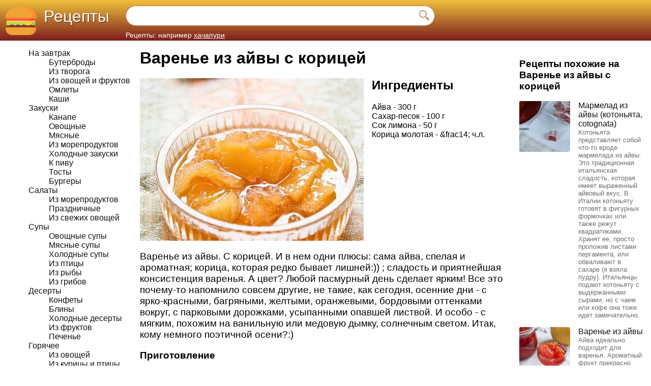

--- FILE ---
content_type: text/html; charset=utf-8
request_url: https://cjbars.ru/varene-iz-ajvy-s-koricej
body_size: 11354
content:
<!DOCTYPE html>
<html lang="ru" itemscope itemtype="https://schema.org/WebPage" prefix="og: //ogp.me/ns#">

<head>
  <meta charset="utf-8">
  <title>Варенье из айвы с корицей, рецепт с фото. Готовим дома по шагам</title>
  <meta name="description" content="Варенье из айвы. С корицей. И в нем одни плюсы: сама айва, спелая и ароматная; корица, которая редко бывает лишней:)) ; сладость и приятнейшая консистенция варенья. А цвет? Любой пасмурный день сделает ярким!   Все это почему-то напомнило совсем другие, не такие, как сегодня, осенние дни - с ярко-красными, багряными, желтыми, оранжевыми, бордовыми оттенками вокруг, с парковыми дорожками, усыпанными опавшей листвой. И особо - с мягким, похожим на ванильную или медовую дымку, солнечным светом.  Итак, кому немного поэтичной осени?:)  "/>
  <meta name="viewport" content="width=device-width, initial-scale=1.0"/>
  <link rel="apple-touch-icon" sizes="180x180" href="/apple-touch-icon.png">
  <link rel="icon" type="image/png" sizes="32x32" href="/favicon-32x32.png">
  <link rel="icon" type="image/png" sizes="16x16" href="/favicon-16x16.png">
  <link rel="icon" type="image/svg+xml" href="/favicon.svg">
  <link rel="manifest" href="/site.webmanifest">
  <link rel="mask-icon" href="/safari-pinned-tab.svg" color="#5bbad5">
  <meta name="msapplication-TileColor" content="#ffc40d">
  
  
  <meta property="og:title" content="Варенье из айвы с корицей"/>
  <meta property="og:image" content="https://pf.cjbars.ru/display/thumbnail/440x320/recipes/00/09/83/main.jpg"/>
  <meta property="og:type" content="website"/>
  <meta property="og:url" content="https://cjbars.ru/varene-iz-ajvy-s-koricej"/>
  <meta property="og:description" content="Варенье из айвы. С корицей. И в нем одни плюсы: сама айва, спелая и ароматная; корица, которая редко бывает лишней:)) ; сладость и приятнейшая консистенция варенья. А цвет? Любой пасмурный день сделает ярким!   Все это почему-то напомнило совсем другие, не такие, как сегодня, осенние дни - с ярко-красными, багряными, желтыми, оранжевыми, бордовыми оттенками вокруг, с парковыми дорожками, усыпанными опавшей листвой. И особо - с мягким, похожим на ванильную или медовую дымку, солнечным светом.  Итак, кому немного поэтичной осени?:)  "/>
  
  <meta name="theme-color" content="#ffffff">
  

<script async src="https://www.googletagmanager.com/gtag/js?id=G-YED2BJTKGX"></script>
<script>
    window.dataLayer = window.dataLayer || [];
    function gtag(){dataLayer.push(arguments);}
    gtag('js', new Date());

    gtag('config', 'G-YED2BJTKGX');
</script>

  <script defer src="/dist/index.js"></script>
  <link href="/dist/all.css" rel="stylesheet">
</head>

<body>
    
    <header>
        <div class="header_logo">
            <a href="/" class="header_logo__link" title="Кулинарные рецепты, на главную страницу">
                <svg width="60" height="60" viewBox="0 -17 512 512" xmlns="http://www.w3.org/2000/svg">
                    <path d="m460.175781 295.886719h-408.167969c-14.023437 0-25.390624 11.367187-25.390624 25.390625v22.242187c0 5.519531 4.476562 9.992188 9.996093 9.992188h438.957031c5.519532 0 9.996094-4.472657 9.996094-9.992188v-22.242187c0-14.019532-11.367187-25.390625-25.390625-25.390625zm0 0" fill="#912c2c"></path>
                    <path d="m460.175781 295.886719h-34.203125v57.625h49.597656c5.519532 0 9.996094-4.476563 9.996094-9.996094v-22.238281c0-14.023438-11.367187-25.390625-25.390625-25.390625zm0 0" fill="#7c1e1e"></path>
                    <path d="m477.253906 265.558594c13.21875 0 24.359375 10.980468 24.371094 24.761718.011719 19.683594-22.425781 30.097657-48.492188 26.28125-24.347656-3.5625-24.65625-14.761718-49.308593-14.761718-24.65625 0-24.65625 14.761718-49.308594 14.761718-24.65625 0-24.65625-14.761718-49.308594-14.761718-24.652343 0-24.652343 14.761718-49.308593 14.761718-24.652344 0-24.652344-14.761718-49.308594-14.761718-24.652344 0-24.652344 14.761718-49.304688 14.761718-24.65625 0-24.65625-14.761718-49.3125-14.761718-24.652344 0-24.960937 11.199218-49.308594 14.761718-26.066406 3.816407-48.503906-6.597656-48.488281-26.28125.007813-13.78125 11.152344-24.761718 24.371094-24.761718zm0 0" fill="#a0e557"></path>
                    <path d="m501.625 290.320312c-.011719-13.78125-11.152344-24.761718-24.371094-24.761718h-37v47.859375c3.5 1.292969 7.628906 2.417969 12.878906 3.183593 26.066407 3.816407 48.503907-6.597656 48.492188-26.28125zm0 0" fill="#93cc4a"></path>
                    <path d="m491.214844 348.394531h-470.429688c-11.476562 0-20.785156 9.304688-20.785156 20.785157 0 59.683593 48.382812 108.0625 108.0625 108.0625h295.875c59.679688 0 108.0625-48.378907 108.0625-108.058594 0-11.484375-9.308594-20.789063-20.785156-20.789063zm0 0" fill="#efa335"></path>
                    <path d="m491.214844 348.394531h-38.699219v41.574219c0 48.203125-39.074219 87.277344-87.277344 87.277344h38.699219c59.679688-.003906 108.0625-48.382813 108.0625-108.0625 0-11.484375-9.308594-20.789063-20.785156-20.789063zm0 0" fill="#fd8f31"></path>
                    <path d="m460.085938 239.097656h-408.171876c-14.019531 0-25.386718-11.367187-25.386718-25.386718v-22.242188c0-5.519531 4.472656-9.996094 9.992187-9.996094h438.960938c5.519531 0 9.992187 4.476563 9.992187 9.996094v22.242188c0 14.019531-11.367187 25.386718-25.386718 25.386718zm0 0" fill="#fc4e51"></path>
                    <path d="m475.480469 181.476562h-49.414063v42.226563c0 8.503906-6.890625 15.394531-15.394531 15.394531h49.414063c14.019531 0 25.386718-11.367187 25.386718-25.386718v-22.242188c0-5.519531-4.472656-9.992188-9.992187-9.992188zm0 0" fill="#ea3942"></path>
                    <path d="m481.523438 234.273438h-450.570313c-10.214844 0-18.894531 8.359374-18.703125 18.574218.1875 9.910156 8.273438 17.882813 18.226562 17.882813h286.277344c4.652344 0 9.148438 1.660156 12.679688 4.6875l40.628906 34.8125c11.867188 10.167969 29.585938 9.40625 40.535156-1.742188l31.371094-31.929687c3.664062-3.730469 8.671875-5.828125 13.898438-5.828125h25.179687c10.21875 0 18.894531-8.363281 18.703125-18.578125-.1875-9.90625-8.273438-17.878906-18.226562-17.878906zm0 0" fill="#fccf3f"></path>
                    <path d="m256 0c-238.351562.0898438-256 157.324219-256 179.589844 0 11.480468 9.308594 20.789062 20.785156 20.789062h470.429688c11.476562 0 20.785156-9.308594 20.785156-20.789062 0-22.265625-17.648438-179.5000002-256-179.589844zm0 0" fill="#efa335"></path>
                    <path d="m511.996094 179c0-.066406-.003906-.136719-.003906-.203125-.003907-.148437-.003907-.300781-.007813-.457031-.003906-.074219-.003906-.152344-.007813-.226563-.003906-.164062-.007812-.328125-.015624-.5-.003907-.078125-.007813-.15625-.007813-.234375-.007813-.183594-.015625-.375-.027344-.570312 0-.070313-.003906-.136719-.007812-.207032-.011719-.230468-.023438-.464843-.039063-.707031 0-.039062-.003906-.082031-.007812-.121093-.089844-1.507813-.230469-3.257813-.445313-5.21875 0-.003907 0-.007813 0-.007813-4.371093-40.171875-38.457031-170.4648438-255.425781-170.546875-10.324219.00390625-20.226562.308594-29.742188.878906 144.398438 8.648438 197.1875 79.765625 216.082032 130.3125 7.949218 21.269532-7.953125 43.90625-30.65625 43.90625h-390.898438c-8.558594 0-15.90625-5.175781-19.09375-12.570312-1.328125 7.890625-1.691406 13.867187-1.691406 17.0625 0 11.480468 9.308594 20.789062 20.785156 20.789062h470.429688c11.476562 0 20.785156-9.308594 20.785156-20.789062 0-.1875-.003906-.382813-.003906-.589844zm0 0" fill="#fd8f31"></path>
                    <path d="m481.523438 234.273438h-41.269532v44.03125l1.710938-1.746094c3.664062-3.730469 8.675781-5.828125 13.902344-5.828125h25.179687c10.214844 0 18.894531-8.363281 18.703125-18.578125-.1875-9.90625-8.273438-17.878906-18.226562-17.878906zm0 0" fill="#efc03c"></path>
                </svg>
            </a>
        </div>

        <div class="header__slogan"><a href="/" title="все рецепты">Рецепты</a></div>

        <div class="search__form_wrapper">
            <form id="searchform" class="search__form" action="https://cjbars.ru/recipes/search">
                <input class="search__input" name="query" type="text" value="" />
                <button type="submit" title="Найти" class="search__icon">
                    <svg width="20" height="20" viewBox="0 0 20 20" fill="none" xmlns="http://www.w3.org/2000/svg">
                        <g clip-path="url(#clip0)">
                            <path d="M15 7.50001C15 3.35824 11.642 0 7.50013 0C3.35836 0 0.00012207 3.35824 0.00012207 7.50001C0.00012207 11.6418 3.35836 14.9998 7.50013 14.9998C11.642 14.9998 15 11.6418 15 7.50001ZM7.50013 13.1248C4.39831 13.1248 1.87517 10.6019 1.87517 7.50005C1.87517 4.39823 4.39831 1.87509 7.50013 1.87509C10.6019 1.87509 13.1252 4.39823 13.1252 7.50005C13.1252 10.6019 10.6019 13.1248 7.50013 13.1248Z" fill="#C4916C"></path>
                            <path d="M19.4505 16.7995L14.8622 12.2108C14.1786 13.2741 13.2738 14.1784 12.2106 14.8621L16.7992 19.4507C17.5318 20.1831 18.7195 20.1831 19.4505 19.4507C20.1831 18.7195 20.1831 17.5318 19.4505 16.7995Z" fill="#C4916C"></path>
                        </g>
                        <defs>
                            <clipPath id="clip0">
                                <rect width="20" height="20" fill="white"></rect>
                            </clipPath>
                        </defs>
                    </svg>
                </button>
            </form>
            <div class="search__form_suggestion">
                <span>Рецепты: например</span>
                <a href="https://cjbars.ru/recipes/search?query=%D1%85%D0%B0%D1%87%D0%B0%D0%BF%D1%83%D1%80%D0%B8">хачапури</a>
            </div>
        </div>
    </header>

    <div class="page">
        <div class="left_sidebar">
            
<div class="categories_list">
    <ul>
        
        <li>
            <a href="/categories/1" class="categories_list__link">На завтрак</a>
            <ul>
                
                    <li>
                        <a href="/categories/59" class="categories_list__link">Бутерброды</a>
                    </li>
                
                    <li>
                        <a href="/categories/60" class="categories_list__link">Из творога</a>
                    </li>
                
                    <li>
                        <a href="/categories/61" class="categories_list__link">Из овощей и фруктов</a>
                    </li>
                
                    <li>
                        <a href="/categories/62" class="categories_list__link">Омлеты</a>
                    </li>
                
                    <li>
                        <a href="/categories/63" class="categories_list__link">Каши</a>
                    </li>
                
            </ul>
        </li>
        
        <li>
            <a href="/categories/2" class="categories_list__link">Закуски</a>
            <ul>
                
                    <li>
                        <a href="/categories/64" class="categories_list__link">Канапе</a>
                    </li>
                
                    <li>
                        <a href="/categories/65" class="categories_list__link">Овощные</a>
                    </li>
                
                    <li>
                        <a href="/categories/66" class="categories_list__link">Мясные</a>
                    </li>
                
                    <li>
                        <a href="/categories/67" class="categories_list__link">Из морепродуктов</a>
                    </li>
                
                    <li>
                        <a href="/categories/68" class="categories_list__link">Холодные закуски</a>
                    </li>
                
                    <li>
                        <a href="/categories/69" class="categories_list__link">К пиву</a>
                    </li>
                
                    <li>
                        <a href="/categories/153" class="categories_list__link">Тосты</a>
                    </li>
                
                    <li>
                        <a href="/categories/155" class="categories_list__link">Бургеры</a>
                    </li>
                
            </ul>
        </li>
        
        <li>
            <a href="/categories/3" class="categories_list__link">Салаты</a>
            <ul>
                
                    <li>
                        <a href="/categories/70" class="categories_list__link">Из морепродуктов</a>
                    </li>
                
                    <li>
                        <a href="/categories/71" class="categories_list__link">Праздничные</a>
                    </li>
                
                    <li>
                        <a href="/categories/72" class="categories_list__link">Из свежих овощей</a>
                    </li>
                
            </ul>
        </li>
        
        <li>
            <a href="/categories/4" class="categories_list__link">Супы</a>
            <ul>
                
                    <li>
                        <a href="/categories/73" class="categories_list__link">Овощные супы</a>
                    </li>
                
                    <li>
                        <a href="/categories/74" class="categories_list__link">Мясные супы</a>
                    </li>
                
                    <li>
                        <a href="/categories/75" class="categories_list__link">Холодные супы</a>
                    </li>
                
                    <li>
                        <a href="/categories/76" class="categories_list__link">Из птицы</a>
                    </li>
                
                    <li>
                        <a href="/categories/77" class="categories_list__link">Из рыбы</a>
                    </li>
                
                    <li>
                        <a href="/categories/78" class="categories_list__link">Из грибов</a>
                    </li>
                
            </ul>
        </li>
        
        <li>
            <a href="/categories/5" class="categories_list__link">Десерты</a>
            <ul>
                
                    <li>
                        <a href="/categories/79" class="categories_list__link">Конфеты</a>
                    </li>
                
                    <li>
                        <a href="/categories/80" class="categories_list__link">Блины</a>
                    </li>
                
                    <li>
                        <a href="/categories/81" class="categories_list__link">Холодные десерты</a>
                    </li>
                
                    <li>
                        <a href="/categories/82" class="categories_list__link">Из фруктов</a>
                    </li>
                
                    <li>
                        <a href="/categories/83" class="categories_list__link">Печенье</a>
                    </li>
                
            </ul>
        </li>
        
        <li>
            <a href="/categories/6" class="categories_list__link">Горячее</a>
            <ul>
                
                    <li>
                        <a href="/categories/84" class="categories_list__link">Из овощей</a>
                    </li>
                
                    <li>
                        <a href="/categories/85" class="categories_list__link">Из курицы и птицы</a>
                    </li>
                
                    <li>
                        <a href="/categories/86" class="categories_list__link">Из мяса</a>
                    </li>
                
                    <li>
                        <a href="/categories/87" class="categories_list__link">Из рыбы</a>
                    </li>
                
                    <li>
                        <a href="/categories/150" class="categories_list__link">Блюда из курицы</a>
                    </li>
                
            </ul>
        </li>
        
        <li>
            <a href="/categories/7" class="categories_list__link">Шашлык и гриль</a>
            <ul>
                
                    <li>
                        <a href="/categories/88" class="categories_list__link">Шашлыки из мяса</a>
                    </li>
                
                    <li>
                        <a href="/categories/133" class="categories_list__link">Стейки</a>
                    </li>
                
                    <li>
                        <a href="/categories/154" class="categories_list__link">Шашлыки из рыбы</a>
                    </li>
                
                    <li>
                        <a href="/categories/158" class="categories_list__link">Шашлыки из овощей</a>
                    </li>
                
            </ul>
        </li>
        
        <li>
            <a href="/categories/8" class="categories_list__link">Гарниры</a>
            <ul>
                
                    <li>
                        <a href="/categories/89" class="categories_list__link">Овощные</a>
                    </li>
                
                    <li>
                        <a href="/categories/90" class="categories_list__link">Гарниры-салаты</a>
                    </li>
                
                    <li>
                        <a href="/categories/91" class="categories_list__link">Каши</a>
                    </li>
                
            </ul>
        </li>
        
        <li>
            <a href="/categories/9" class="categories_list__link">Соусы</a>
            <ul>
                
                    <li>
                        <a href="/categories/92" class="categories_list__link">Несладкие</a>
                    </li>
                
                    <li>
                        <a href="/categories/93" class="categories_list__link">Крема</a>
                    </li>
                
                    <li>
                        <a href="/categories/162" class="categories_list__link">Острые</a>
                    </li>
                
            </ul>
        </li>
        
        <li>
            <a href="/categories/10" class="categories_list__link">Выпечка</a>
            <ul>
                
                    <li>
                        <a href="/categories/94" class="categories_list__link">Несладкая</a>
                    </li>
                
                    <li>
                        <a href="/categories/95" class="categories_list__link">Торты и пироги</a>
                    </li>
                
                    <li>
                        <a href="/categories/96" class="categories_list__link">Кексы и рулеты</a>
                    </li>
                
                    <li>
                        <a href="/categories/97" class="categories_list__link">Штоллены</a>
                    </li>
                
                    <li>
                        <a href="/categories/98" class="categories_list__link">Тесто</a>
                    </li>
                
                    <li>
                        <a href="/categories/156" class="categories_list__link">Куличи</a>
                    </li>
                
                    <li>
                        <a href="/categories/163" class="categories_list__link">Пицца</a>
                    </li>
                
            </ul>
        </li>
        
        <li>
            <a href="/categories/11" class="categories_list__link">Напитки</a>
            <ul>
                
                    <li>
                        <a href="/categories/99" class="categories_list__link">Компоты</a>
                    </li>
                
                    <li>
                        <a href="/categories/100" class="categories_list__link">Согревающие</a>
                    </li>
                
                    <li>
                        <a href="/categories/152" class="categories_list__link">Морсы</a>
                    </li>
                
                    <li>
                        <a href="/categories/157" class="categories_list__link">Кофе</a>
                    </li>
                
            </ul>
        </li>
        
        <li>
            <a href="/categories/12" class="categories_list__link">Заготовки и соленья</a>
            <ul>
                
                    <li>
                        <a href="/categories/101" class="categories_list__link">Из огурцов</a>
                    </li>
                
                    <li>
                        <a href="/categories/102" class="categories_list__link">Из помидор</a>
                    </li>
                
                    <li>
                        <a href="/categories/103" class="categories_list__link">Из грибов</a>
                    </li>
                
                    <li>
                        <a href="/categories/104" class="categories_list__link">Из овощей</a>
                    </li>
                
            </ul>
        </li>
        
        <li>
            <a href="/categories/13" class="categories_list__link">Варенье</a>
            <ul>
                
                    <li>
                        <a href="/categories/105" class="categories_list__link">Джемы и желе</a>
                    </li>
                
                    <li>
                        <a href="/categories/106" class="categories_list__link">Ягодно-фруктовое</a>
                    </li>
                
            </ul>
        </li>
        
        <li>
            <a href="/categories/23" class="categories_list__link">Домашние рецепты</a>
            <ul>
                
                    <li>
                        <a href="/categories/107" class="categories_list__link">Закуски</a>
                    </li>
                
                    <li>
                        <a href="/categories/108" class="categories_list__link">Яичницы и омлеты</a>
                    </li>
                
                    <li>
                        <a href="/categories/109" class="categories_list__link">Печенье, пряники</a>
                    </li>
                
                    <li>
                        <a href="/categories/110" class="categories_list__link">Основные блюда</a>
                    </li>
                
                    <li>
                        <a href="/categories/111" class="categories_list__link">Мороженое</a>
                    </li>
                
                    <li>
                        <a href="/categories/112" class="categories_list__link">Запеканки</a>
                    </li>
                
                    <li>
                        <a href="/categories/113" class="categories_list__link">Супы</a>
                    </li>
                
                    <li>
                        <a href="/categories/114" class="categories_list__link">Десерты</a>
                    </li>
                
                    <li>
                        <a href="/categories/115" class="categories_list__link">Котлеты</a>
                    </li>
                
                    <li>
                        <a href="/categories/116" class="categories_list__link">Блины, блинчики, оладьи</a>
                    </li>
                
                    <li>
                        <a href="/categories/117" class="categories_list__link">Гарниры</a>
                    </li>
                
                    <li>
                        <a href="/categories/118" class="categories_list__link">Пироги (сладкие), торты</a>
                    </li>
                
                    <li>
                        <a href="/categories/119" class="categories_list__link">Варенье и цукаты</a>
                    </li>
                
                    <li>
                        <a href="/categories/121" class="categories_list__link">Пицца</a>
                    </li>
                
                    <li>
                        <a href="/categories/122" class="categories_list__link">Салаты</a>
                    </li>
                
                    <li>
                        <a href="/categories/123" class="categories_list__link">Пироги (не сладкие), киши</a>
                    </li>
                
                    <li>
                        <a href="/categories/124" class="categories_list__link">Рыба и морепродукты</a>
                    </li>
                
                    <li>
                        <a href="/categories/125" class="categories_list__link">Соусы</a>
                    </li>
                
                    <li>
                        <a href="/categories/126" class="categories_list__link">Фаршированные овощи</a>
                    </li>
                
                    <li>
                        <a href="/categories/127" class="categories_list__link">Хлеб</a>
                    </li>
                
                    <li>
                        <a href="/categories/128" class="categories_list__link">Кексы</a>
                    </li>
                
                    <li>
                        <a href="/categories/129" class="categories_list__link">Пирожные</a>
                    </li>
                
                    <li>
                        <a href="/categories/130" class="categories_list__link">Напитки</a>
                    </li>
                
                    <li>
                        <a href="/categories/131" class="categories_list__link">Паста</a>
                    </li>
                
                    <li>
                        <a href="/categories/132" class="categories_list__link">Сырники</a>
                    </li>
                
                    <li>
                        <a href="/categories/134" class="categories_list__link">Булочки и сдоба</a>
                    </li>
                
                    <li>
                        <a href="/categories/135" class="categories_list__link">Сладости, конфеты</a>
                    </li>
                
                    <li>
                        <a href="/categories/145" class="categories_list__link">Каши</a>
                    </li>
                
                    <li>
                        <a href="/categories/149" class="categories_list__link">Рис</a>
                    </li>
                
            </ul>
        </li>
        
        <li>
            <a href="/categories/48" class="categories_list__link">Малышам</a>
            <ul>
                
                    <li>
                        <a href="/categories/136" class="categories_list__link">Запеканки</a>
                    </li>
                
                    <li>
                        <a href="/categories/137" class="categories_list__link">Котлеты</a>
                    </li>
                
                    <li>
                        <a href="/categories/138" class="categories_list__link">Салаты</a>
                    </li>
                
                    <li>
                        <a href="/categories/139" class="categories_list__link">Рыба и морепродукты</a>
                    </li>
                
                    <li>
                        <a href="/categories/140" class="categories_list__link">Супы</a>
                    </li>
                
                    <li>
                        <a href="/categories/141" class="categories_list__link">Каши</a>
                    </li>
                
                    <li>
                        <a href="/categories/142" class="categories_list__link">Бутерброды, сендвичи</a>
                    </li>
                
                    <li>
                        <a href="/categories/143" class="categories_list__link">Основные блюда</a>
                    </li>
                
                    <li>
                        <a href="/categories/144" class="categories_list__link">Яичницы и омлеты</a>
                    </li>
                
                    <li>
                        <a href="/categories/146" class="categories_list__link">Блины, блинчики, оладьи</a>
                    </li>
                
                    <li>
                        <a href="/categories/147" class="categories_list__link">Пироги (сладкие), торты</a>
                    </li>
                
                    <li>
                        <a href="/categories/148" class="categories_list__link">Десерты</a>
                    </li>
                
            </ul>
        </li>
        
        <li>
            <a href="/categories/159" class="categories_list__link">Суши и роллы</a>
            <ul>
                
                    <li>
                        <a href="/categories/160" class="categories_list__link">Роллы</a>
                    </li>
                
                    <li>
                        <a href="/categories/161" class="categories_list__link">Суши</a>
                    </li>
                
            </ul>
        </li>
        
    </ul>
</div>

        </div>
        <div class="main_content" itemscope itemtype="http://schema.org/Recipe">
            <div class="recipe_summary">
                <h1 class="recipe_summary__title" itemprop="name">Варенье из айвы с корицей</h1>
                <div class="recipe_summary__info">
                    <div class="recipe_summary__photo" itemprop="image">
                        <img src="https://pf.cjbars.ru/display/thumbnail/440x320/recipes/00/09/83/main.jpg" itemprop="resultPhoto" onerror="noImage(this)" alt="Варенье из айвы с корицей"/>
                      </div>
                    <div class="recipe_summary__ingredients">
                        <h2>Ингредиенты</h2>
                        <div class="recipe_summary__ingredients">
                            
                            <div class="ingredient">
                                <div itemprop="recipeIngredient">
                                    Айва - 300 г
                                </div>
                            </div>
                            
                            <div class="ingredient">
                                <div itemprop="recipeIngredient">
                                    Сахар-песок - 100 г
                                </div>
                            </div>
                            
                            <div class="ingredient">
                                <div itemprop="recipeIngredient">
                                    Сок лимона - 50 г
                                </div>
                            </div>
                            
                            <div class="ingredient">
                                <div itemprop="recipeIngredient">
                                    Корица молотая - &amp;frac14; ч.л.
                                </div>
                            </div>
                            
                        </div>
                    </div>
                </div>
                <div class="recipe_summary__description" itemprop="description">Варенье из айвы. С корицей. И в нем одни плюсы: сама айва, спелая и ароматная; корица, которая редко бывает лишней:)) ; сладость и приятнейшая консистенция варенья. А цвет? Любой пасмурный день сделает ярким!   Все это почему-то напомнило совсем другие, не такие, как сегодня, осенние дни - с ярко-красными, багряными, желтыми, оранжевыми, бордовыми оттенками вокруг, с парковыми дорожками, усыпанными опавшей листвой. И особо - с мягким, похожим на ванильную или медовую дымку, солнечным светом.  Итак, кому немного поэтичной осени?:)  </div>
            </div>
            <h3>Приготовление</h3>
            <div class="recipe_instructions" itemprop="recipeInstructions">
                
                <div class="instruction">
                    <div class="instruction__photo">
                        <img
                            src="https://pf.cjbars.ru/display/thumbnail/250x160/recipes/00/09/83/steps//5857.jpg"
                            srcset="https://pf.cjbars.ru/display/thumbnail/500x320/recipes/00/09/83/steps//5857.jpg 2x"
                            alt="Очистить айву, порезать на четвертинки. Удалить сердцевину. Порезать мельче. Положить в кастрюлю и залить водой так, что бы она покрывала кусочки айвы."
                            loading="lazy"
                            itemprop="image"
                            onerror="noImage(this)"/>
                    </div>

                    <div class="instruction__text">Очистить айву, порезать на четвертинки. Удалить сердцевину. Порезать мельче. Положить в кастрюлю и залить водой так, что бы она покрывала кусочки айвы.</div>
                </div>
                
                <div class="instruction">
                    <div class="instruction__photo">
                        <img
                            src="https://pf.cjbars.ru/display/thumbnail/250x160/recipes/00/09/83/steps//5858.jpg"
                            srcset="https://pf.cjbars.ru/display/thumbnail/500x320/recipes/00/09/83/steps//5858.jpg 2x"
                            alt="Довести до кипения. Затем держать на среднем огне, помешивая, минут 20; айва станет мягкой.  Добавить сахар, лимонный сок и корицу. Убавить огонь и дать сахару раствориться (помешивать минут 5). После чего, помешивая время от времени, держать еще минут 25 на маленьком огне. Сироп должен стать концентрированным, айва - совсем мягкой, блестящей. "
                            loading="lazy"
                            itemprop="image"
                            onerror="noImage(this)"/>
                    </div>

                    <div class="instruction__text">Довести до кипения. Затем держать на среднем огне, помешивая, минут 20; айва станет мягкой.  Добавить сахар, лимонный сок и корицу. Убавить огонь и дать сахару раствориться (помешивать минут 5). После чего, помешивая время от времени, держать еще минут 25 на маленьком огне. Сироп должен стать концентрированным, айва - совсем мягкой, блестящей. </div>
                </div>
                
                <div class="instruction">
                    <div class="instruction__photo">
                        <img
                            src="https://pf.cjbars.ru/display/thumbnail/250x160/recipes/00/09/83/steps//5859.jpg"
                            srcset="https://pf.cjbars.ru/display/thumbnail/500x320/recipes/00/09/83/steps//5859.jpg 2x"
                            alt="Снять с огня, дать немного остыть и переложить в подготовленную банку (я не стерилизую, просто ополаскиваю банку очень горячей водой).    Пора к столу!"
                            loading="lazy"
                            itemprop="image"
                            onerror="noImage(this)"/>
                    </div>

                    <div class="instruction__text">Снять с огня, дать немного остыть и переложить в подготовленную банку (я не стерилизую, просто ополаскиваю банку очень горячей водой).    Пора к столу!</div>
                </div>
                
            </div>

            <div class="recipe_source">
                <a href="http://foodclub.ru/detail/10218" class="external" rel="nofollow noopener">Источник</a>
            </div>
            

            <div id="remark42" style="margin: 3em 0"></div>

            <script type="application/ld+json">{"@context":"http://schema.org/","@type":"Recipe","name":"Варенье из айвы с корицей","image":"https://pf.cjbars.ru/display/thumbnail/440x320/recipes/00/09/83/main.jpg","description":"Варенье из айвы. С корицей. И в нем одни плюсы: сама айва, спелая и ароматная; корица, которая редко бывает лишней:)) ; сладость и приятнейшая консистенция варенья. А цвет? Любой пасмурный день сделает ярким!   Все это почему-то напомнило совсем другие, не такие, как сегодня, осенние дни - с ярко-красными, багряными, желтыми, оранжевыми, бордовыми оттенками вокруг, с парковыми дорожками, усыпанными опавшей листвой. И особо - с мягким, похожим на ванильную или медовую дымку, солнечным светом.  Итак, кому немного поэтичной осени?:)  ","recipeIngredient":["айва 300 г","сахар-песок 100 г","сок лимона 50 г","корица молотая \u0026frac14; ч.л."],"recipeInstructions":[{"@type":"HowToStep","text":"Очистить айву, порезать на четвертинки. Удалить сердцевину. Порезать мельче. Положить в кастрюлю и залить водой так, что бы она покрывала кусочки айвы."},{"@type":"HowToStep","text":"Довести до кипения. Затем держать на среднем огне, помешивая, минут 20; айва станет мягкой.  Добавить сахар, лимонный сок и корицу. Убавить огонь и дать сахару раствориться (помешивать минут 5). После чего, помешивая время от времени, держать еще минут 25 на маленьком огне. Сироп должен стать концентрированным, айва - совсем мягкой, блестящей. "},{"@type":"HowToStep","text":"Снять с огня, дать немного остыть и переложить в подготовленную банку (я не стерилизую, просто ополаскиваю банку очень горячей водой).    Пора к столу!"}],"recipeCategory":"Домашние рецепты","nutrition":{"calories":520}}</script>

        </div>
        <div class="right_sidebar">
            <h3>Рецепты похожие на Варенье из айвы с корицей</h3>
            <div class="similars">
                
                
                    
<a href="marmelad-iz-ajvy-kotonyata-cotognata" class="similar_item">
    <img class="similar_item__image"
     loading="lazy"
     src="https://pf.cjbars.ru/display/thumbnail/100x100/recipes/00/03/89/main.jpg"
     srcset="https://pf.cjbars.ru/display/thumbnail/200x200/recipes/00/03/89/main.jpg 2x"
     alt="Мармелад из айвы  (котоньята, cotognata)"
    >
    <div class="similar_item__text">
        <div class="similar_item__title">Мармелад из айвы  (котоньята, cotognata)</div>
        <div class="similar_item__description">Котоньята представляет собой что-то вроде мармелада из айвы. Это традиционная итальянская сладость, которая имеет выраженный айвовый вкус. В Италии котоньяту готовят в фигурных формочках или также режут квадратиками. Хранят ее, просто проложив листами пергамента, или обваливают в сахаре (я взяла пудру).  Итальянцы подают котоньяту с выдержанными сырами, но с чаем или кофе она тоже идет замечательно.</div>
    </div>
</a>

                
                    
<a href="varene-iz-ajvy" class="similar_item">
    <img class="similar_item__image"
     loading="lazy"
     src="https://pf.cjbars.ru/display/thumbnail/100x100/recipes/00/04/26/main.jpg"
     srcset="https://pf.cjbars.ru/display/thumbnail/200x200/recipes/00/04/26/main.jpg 2x"
     alt="Варенье из айвы"
    >
    <div class="similar_item__text">
        <div class="similar_item__title">Варенье из айвы</div>
        <div class="similar_item__description">Айва идеально подходит для варенья. Ароматный фрукт прекрасно ведет себя при варке: не разваливается, приобретает особую плотную консистенцию и чудесный янтарный, с розовым оттенком, цвет. </div>
    </div>
</a>

                
                    
<a href="varene-iz-ajvy-1" class="similar_item">
    <img class="similar_item__image"
     loading="lazy"
     src="https://pf.cjbars.ru/display/thumbnail/100x100/recipes/00/24/37/main.jpg"
     srcset="https://pf.cjbars.ru/display/thumbnail/200x200/recipes/00/24/37/main.jpg 2x"
     alt="Варенье из айвы"
    >
    <div class="similar_item__text">
        <div class="similar_item__title">Варенье из айвы</div>
        <div class="similar_item__description">Знаю, что сейчас совсем не сезон, но зато к сезону на сайте уже будет это варенье из айвы по самому вкусному рецепту) Угораздило в крупном гипермаркете увидеть айву. Муж обожает его и уговорил купить и приготовить. Что я и сделала) Варенье из айвы, пошаговый рецепт с картинками которого я вам предлагаю, очень ароматное, красивого янтарного цвета, с изумительным прозрачным сиропом и вкусными дольками.</div>
    </div>
</a>

                
                    
<a href="keksy-iz-morkovi-s-koricej" class="similar_item">
    <img class="similar_item__image"
     loading="lazy"
     src="https://pf.cjbars.ru/display/thumbnail/100x100/recipes/00/30/47/main.jpg"
     srcset="https://pf.cjbars.ru/display/thumbnail/200x200/recipes/00/30/47/main.jpg 2x"
     alt="Кексы из моркови с корицей"
    >
    <div class="similar_item__text">
        <div class="similar_item__title">Кексы из моркови с корицей</div>
        <div class="similar_item__description">Это мой самый любимый рецепт!  Эти кексы готовятся чрезвычайно просто и быстро! Такие продукты всегда есть в любом холодильнике! Когда они выпекаются, в кваритире стоит неповторимый манящий аромат корицы! Этот рецепт оценят и обладатели соковыжималок - ведь вместо тертой моркови для приготовления кексов  можно использовать морковный жмых, который остается после приготовления сока.</div>
    </div>
</a>

                
                    
<a href="varene-iz-ajvy-2" class="similar_item">
    <img class="similar_item__image"
     loading="lazy"
     src="https://pf.cjbars.ru/display/thumbnail/100x100/recipes/00/51/53/main.jpg"
     srcset="https://pf.cjbars.ru/display/thumbnail/200x200/recipes/00/51/53/main.jpg 2x"
     alt="Варенье из айвы"
    >
    <div class="similar_item__text">
        <div class="similar_item__title">Варенье из айвы</div>
        <div class="similar_item__description">Айва – немного жестковатый и терпкий на вкус плод. Это отдаленный родственник груши и яблока, из которого также получаются чудесный компот и варенье. Как приготовить варенье из айвы мы подробно опишем далее.</div>
    </div>
</a>

                
                    
<a href="varene-iz-apelsinov-s-cedroj" class="similar_item">
    <img class="similar_item__image"
     loading="lazy"
     src="https://pf.cjbars.ru/display/thumbnail/100x100/recipes/00/51/74/main.jpg"
     srcset="https://pf.cjbars.ru/display/thumbnail/200x200/recipes/00/51/74/main.jpg 2x"
     alt="Варенье из апельсинов с цедрой"
    >
    <div class="similar_item__text">
        <div class="similar_item__title">Варенье из апельсинов с цедрой</div>
        <div class="similar_item__description"></div>
    </div>
</a>

                
                    
<a href="kompot-iz-ajvy" class="similar_item">
    <img class="similar_item__image"
     loading="lazy"
     src="https://pf.cjbars.ru/display/thumbnail/100x100/recipes/00/51/77/main.jpg"
     srcset="https://pf.cjbars.ru/display/thumbnail/200x200/recipes/00/51/77/main.jpg 2x"
     alt="Компот из айвы"
    >
    <div class="similar_item__text">
        <div class="similar_item__title">Компот из айвы</div>
        <div class="similar_item__description"></div>
    </div>
</a>

                
                    
<a href="kompot-iz-yablok-s-koricej" class="similar_item">
    <img class="similar_item__image"
     loading="lazy"
     src="https://pf.cjbars.ru/display/thumbnail/100x100/recipes/01/21/44/main.jpg"
     srcset="https://pf.cjbars.ru/display/thumbnail/200x200/recipes/01/21/44/main.jpg 2x"
     alt="Компот из яблок с корицей"
    >
    <div class="similar_item__text">
        <div class="similar_item__title">Компот из яблок с корицей</div>
        <div class="similar_item__description">Все пробовали яблочный компот, но с добавлением корицы этот напиток находит свою изюминку во вкусе.</div>
    </div>
</a>

                
                    
<a href="yablochnoe-varene-s-apelsinom-i-koricej" class="similar_item">
    <img class="similar_item__image"
     loading="lazy"
     src="https://pf.cjbars.ru/display/thumbnail/100x100/recipes/01/31/93/main.jpg"
     srcset="https://pf.cjbars.ru/display/thumbnail/200x200/recipes/01/31/93/main.jpg 2x"
     alt="Яблочное варенье с апельсином и корицей"
    >
    <div class="similar_item__text">
        <div class="similar_item__title">Яблочное варенье с апельсином и корицей</div>
        <div class="similar_item__description">Необычайно вкусное и ароматное варенье, которое непременно порадует вас зимой.</div>
    </div>
</a>

                
                    
<a href="varene-iz-revenya-s-apelsinami" class="similar_item">
    <img class="similar_item__image"
     loading="lazy"
     src="https://pf.cjbars.ru/display/thumbnail/100x100/recipes/01/32/55/main.jpg"
     srcset="https://pf.cjbars.ru/display/thumbnail/200x200/recipes/01/32/55/main.jpg 2x"
     alt="Варенье из ревеня с апельсинами"
    >
    <div class="similar_item__text">
        <div class="similar_item__title">Варенье из ревеня с апельсинами</div>
        <div class="similar_item__description">Хотя ревень растет все лето, варенье варить лучше в июне или даже в мае, когда ревень еще молодой, ну или потом выбирать свежие побеги, старые стебли лучше не использовать.</div>
    </div>
</a>

                
                    
<a href="varene-iz-hurmy-s-grushej" class="similar_item">
    <img class="similar_item__image"
     loading="lazy"
     src="https://pf.cjbars.ru/display/thumbnail/100x100/recipes/01/36/94/main.jpg"
     srcset="https://pf.cjbars.ru/display/thumbnail/200x200/recipes/01/36/94/main.jpg 2x"
     alt="Варенье из хурмы с грушей"
    >
    <div class="similar_item__text">
        <div class="similar_item__title">Варенье из хурмы с грушей</div>
        <div class="similar_item__description">Вкусное и очень ароматное варенье.</div>
    </div>
</a>

                
                    
<a href="yablochnoe-varene-s-koricej-i-klyukvoj" class="similar_item">
    <img class="similar_item__image"
     loading="lazy"
     src="https://pf.cjbars.ru/display/thumbnail/100x100/recipes/01/44/07/main.jpg"
     srcset="https://pf.cjbars.ru/display/thumbnail/200x200/recipes/01/44/07/main.jpg 2x"
     alt="Яблочное варенье с корицей и клюквой"
    >
    <div class="similar_item__text">
        <div class="similar_item__title">Яблочное варенье с корицей и клюквой</div>
        <div class="similar_item__description">Вкусное, нежное и полезное.</div>
    </div>
</a>

                
                    
<a href="varene-iz-kizila-s-koricej" class="similar_item">
    <img class="similar_item__image"
     loading="lazy"
     src="https://pf.cjbars.ru/display/thumbnail/100x100/recipes/01/54/44/main.jpg"
     srcset="https://pf.cjbars.ru/display/thumbnail/200x200/recipes/01/54/44/main.jpg 2x"
     alt="Варенье из кизила с корицей"
    >
    <div class="similar_item__text">
        <div class="similar_item__title">Варенье из кизила с корицей</div>
        <div class="similar_item__description">Вкуснейшее варенье из кизила к чаю..</div>
    </div>
</a>

                
                    
<a href="varene-iz-dyni-s-gvozdikoj" class="similar_item">
    <img class="similar_item__image"
     loading="lazy"
     src="https://pf.cjbars.ru/display/thumbnail/100x100/recipes/01/57/75/main.jpg"
     srcset="https://pf.cjbars.ru/display/thumbnail/200x200/recipes/01/57/75/main.jpg 2x"
     alt="Варенье из дыни с гвоздикой"
    >
    <div class="similar_item__text">
        <div class="similar_item__title">Варенье из дыни с гвоздикой</div>
        <div class="similar_item__description">Очень ароматное варенье из дыни ..</div>
    </div>
</a>

                
                    
<a href="kompot-iz-ajvy-s-myatoj" class="similar_item">
    <img class="similar_item__image"
     loading="lazy"
     src="https://pf.cjbars.ru/display/thumbnail/100x100/recipes/01/60/00/main.jpg"
     srcset="https://pf.cjbars.ru/display/thumbnail/200x200/recipes/01/60/00/main.jpg 2x"
     alt="Компот из айвы с мятой"
    >
    <div class="similar_item__text">
        <div class="similar_item__title">Компот из айвы с мятой</div>
        <div class="similar_item__description">Отличный компотик! Утоляет жажду, дает витамины.</div>
    </div>
</a>

                
                    
<a href="varene-iz-grushi-s-vanilyu" class="similar_item">
    <img class="similar_item__image"
     loading="lazy"
     src="https://pf.cjbars.ru/display/thumbnail/100x100/recipes/01/79/03/main.jpg"
     srcset="https://pf.cjbars.ru/display/thumbnail/200x200/recipes/01/79/03/main.jpg 2x"
     alt="Варенье из груши с ванилью"
    >
    <div class="similar_item__text">
        <div class="similar_item__title">Варенье из груши с ванилью</div>
        <div class="similar_item__description">Это лакомство мне показалось девчачьим, т.к ваниль, плод орхидеи, имеет такой женственный вкус и аромат… передать невозможно! Варенье выглядит очень интересно, солнечно, особенно снятое сверху, без бликов и на фоне белой тарелки.</div>
    </div>
</a>

                
                    
<a href="sambuk-iz-ajvy" class="similar_item">
    <img class="similar_item__image"
     loading="lazy"
     src="https://pf.cjbars.ru/display/thumbnail/100x100/recipes/02/05/69/main.jpg"
     srcset="https://pf.cjbars.ru/display/thumbnail/200x200/recipes/02/05/69/main.jpg 2x"
     alt="Самбук из айвы"
    >
    <div class="similar_item__text">
        <div class="similar_item__title">Самбук из айвы</div>
        <div class="similar_item__description">Самбук - сладкое изделие, приготовленное из фруктового пюре, взбитых яичных белков, сахара, желатина и затем охлажденное (Источник: «Объединенный словарь кулинарных терминов»).</div>
    </div>
</a>

                
                    
<a href="varene-iz-ajvy-3" class="similar_item">
    <img class="similar_item__image"
     loading="lazy"
     src="https://pf.cjbars.ru/display/thumbnail/100x100/recipes/02/79/42/main.jpg"
     srcset="https://pf.cjbars.ru/display/thumbnail/200x200/recipes/02/79/42/main.jpg 2x"
     alt="Варенье из айвы"
    >
    <div class="similar_item__text">
        <div class="similar_item__title">Варенье из айвы</div>
        <div class="similar_item__description">Яркое, красно-рыжее, с яблочно-грушевым вкусом варенье, напоминающее цукаты. Очень вкусно и нарядно, не стыдно подать гостям. А еще -  совсем недорого.</div>
    </div>
</a>

                
                    
<a href="varene-iz-ajvy-yaponskoj-i-yablok" class="similar_item">
    <img class="similar_item__image"
     loading="lazy"
     src="https://pf.cjbars.ru/display/thumbnail/100x100/recipes/02/83/60/main.jpg"
     srcset="https://pf.cjbars.ru/display/thumbnail/200x200/recipes/02/83/60/main.jpg 2x"
     alt="Варенье из айвы японской и яблок"
    >
    <div class="similar_item__text">
        <div class="similar_item__title">Варенье из айвы японской и яблок</div>
        <div class="similar_item__description">Обычное яблочное варенье с необычным вкусом. )))</div>
    </div>
</a>

                
            </div>
        </div>
    </div>

    
    <footer>
        <div class="footer__item">
            <div>© 2012 — 2026 cjbars.ru, <a href="/pages/privacy" class="footer__item-link">Политика конфиденциальности</a></div>
            <div>права на все рецепты принадлежат исключительно авторам</div>
        </div>

        <div class="footer__item">
            

<a href="https://www.liveinternet.ru/click" target="_blank">
    <img id="licnt4A6E" width="88" height="15" style="border:0"
         title="LiveInternet: показано число посетителей за сегодня"
         src="[data-uri]"
         alt="LiveInternet"/>
</a>
<script>(function (d, s) {
    d.getElementById('licnt4A6E').src =
        'https://counter.yadro.ru/hit?t26.1;r' + escape(d.referrer) +
        ((typeof (s) == 'undefined') ? '' : ';s' + s.width + '*' + s.height + '*' +
            (s.colorDepth ? s.colorDepth : s.pixelDepth)) + ';u' + escape(d.URL) +
        ';h' + escape(d.title.substring(0, 150)) + ';' + Math.random()
})
(document, screen)</script>


        </div>
    </footer>


<script type="text/javascript"> (function (d, w, c) {
        (w[c] = w[c] || []).push(function () {
            try {
                w.yaCounter19203901 = new Ya.Metrika({
                    id: 19203901,
                    clickmap: true,
                    trackLinks: true,
                    accurateTrackBounce: true
                });
            } catch (e) {
            }
        });
        var n = d.getElementsByTagName('script')[0], s = d.createElement('script'), f = function () {
            n.parentNode.insertBefore(s, n);
        };
        s.type = 'text/javascript';
        s.async = true;
        s.src = 'https://mc.yandex.ru/metrika/watch.js';
        if (w.opera == '[object Opera]') {
            d.addEventListener('DOMContentLoaded', f, false);
        } else {
            f();
        }
    })(document, window, 'yandex_metrika_callbacks'); </script>
<noscript>
    <div><img src="https://mc.yandex.ru/watch/19203901" style="position:absolute; left:-9999px;" alt=""/></div>
</noscript> 

    <script>
        const defSrc = '/default.jpg';
        async function noImage(source) {
            source.onerror = null;
            if (source.src === defSrc) return;
            return await fetch('/api/v3/collector/img', {
                method: 'POST',
                headers: {
                    'Accept': 'application/json',
                    'Content-Type': 'application/json'
                },
                body: JSON.stringify({img: source.src})
            }).then(() => {
                source.src = defSrc;
            })
        }
    </script>

    <script>
        async function sendView() {
            await fetch('/api/v3/recipes/983/views', {
                method: 'POST',
                headers: {
                    'Accept': 'application/json',
                    'Content-Type': 'application/json'
                }
            });
        }
        setTimeout(sendView, 1200);

        var remark_config = {
            host: 'https://comments.cjbars.ru',
            site_id: 'cjbars.ru',
            url: 'https://cjbars.ru/varene-iz-ajvy-s-koricej',
            locale: 'ru',
            no_footer: true,
            theme: 'light'
        };

        (function(c) {
            for(var i = 0; i < c.length; i++){
                const d = document, s = d.createElement('script');
                s.src = remark_config.host + '/web/' + c[i] +'.js';
                s.defer = true;
                (d.head || d.body).appendChild(s);
            }
        })(remark_config.components || ['embed']);
    </script>
</body>
</html>


--- FILE ---
content_type: text/css; charset=utf-8
request_url: https://cjbars.ru/dist/all.css
body_size: 2049
content:
body,html{height:100%}body{font-family:Arial,sans-serif;margin:0;padding:0}.external{color:#a6571e;text-decoration:none}.autocomplete-suggestions{background:#fff;border:1px solid #ccc;border-top:0;box-shadow:-1px 1px 3px rgba(0,0,0,.1);box-sizing:border-box;cursor:default;display:none;max-height:254px;overflow:hidden;overflow-y:auto;position:absolute;text-align:left;z-index:9999}.autocomplete-suggestion{color:#333;font-size:1.02em;line-height:23px;overflow:hidden;padding:0 .6em;position:relative;text-overflow:ellipsis;white-space:nowrap}.autocomplete-suggestion b{color:#1f8dd6;font-weight:400}.autocomplete-suggestion.selected{background:#f0f0f0}.breadcrumbs{display:flex;font-size:.9em;list-style:none;margin-left:0;margin-top:0;padding-left:0}.breadcrumbs__item{margin-right:9px}.breadcrumbs__link{color:#101010;text-decoration:none}.breadcrumbs__link:hover{color:#c78439}.btn{align-items:center;border-radius:3px;color:#fff;display:inline-flex;height:2em;padding:4px 1em;text-decoration:none}.btn__default{background:#1b6d85}.btn__add{background:#398439}.categories_list ul{list-style:none;margin-top:0}.categories_list__link{color:#101010;text-decoration:none}.categories_list__link-active,.categories_list__link:hover{color:#c78439}.category__description{margin-bottom:1em}.category__more_link{border-bottom:1px solid transparent;color:#c78439;text-decoration:none}.category__more_link:hover{border-bottom:1px dashed #c78439}.category__more_description{margin:2em 0}footer{align-items:flex-end;background:#202020;color:#ab997a;display:flex;flex-direction:row;font-size:13px;font-weight:100;justify-content:flex-start;margin-top:30px;padding:3em 1em 1em}.footer__item{margin-right:1em}.footer__item-link,.footer__item-link:visited{color:#ab997a}header{align-items:flex-start;background:linear-gradient(180deg,#efc03c,#7c1e1e);display:flex;flex-direction:row;height:80px;justify-content:flex-start}.header_logo{height:59px;margin-left:11px;margin-top:11px;width:59px}.header_logo__link{display:block;height:100%;width:100%}.header__slogan{color:#fff;font-size:32px;margin-left:16px;margin-right:16px;margin-top:14px;text-shadow:1px 1px 1px #0000009e}.header__slogan a{color:#fff;text-decoration:none}.header__slogan a:hover{border-bottom:2px solid #fff}.search__form_wrapper{display:flex;flex-direction:column;justify-content:flex-start;margin-left:16px;margin-top:11px}.search__form{display:flex}.search__input{border:1px solid rgba(166,90,41,.78);border-radius:23px;height:36px;outline:none;padding-left:13px;width:591px}.search__icon{background:transparent;border:none;cursor:pointer;height:50px;position:relative;right:46px;top:-5px;width:50px}.search__form_suggestion{color:#fff;font-size:14px}.search__form_suggestion a{color:#fff}.paginator{display:flex;flex-direction:column}.pagination,.pagination__direction{display:flex;flex-flow:row nowrap;justify-content:center;list-style:none}.pagination__link{background:linear-gradient(180deg,#f8f8f8,#e9e9e9);border-radius:3px;color:#484855;margin:10px;padding:10px 15px;text-decoration:none;text-shadow:0 1px 0 #fff}.pagination__link:hover{box-shadow:0 0 2px rgba(0,0,0,.35)}.pagination__link-disabled{color:#d2d0d0}.pagination__link-disabled:hover{box-shadow:inset 0 1px 0 hsla(0,0%,100%,.8),0 1px 3px rgba(0,0,0,.1);color:#d2d0d0}.recipes{display:flex;flex-direction:row;flex-wrap:wrap;justify-content:flex-start}.recipe_item{border-radius:4px;box-shadow:0 0 6px rgba(0,0,0,.2);display:flex;flex-direction:column;margin-bottom:14px;margin-left:14px;overflow:hidden;position:relative;text-decoration:none;transition:all .5s;width:240px}.recipe_item:hover{box-shadow:0 0 9px rgba(0,0,0,.7)}.recipe_item__thumb{flex-basis:240px;position:relative}.recipe_item__thumb img{height:240px;width:240px}.recipe_item__title{color:#212121;font-size:16px;font-weight:500;height:3.2em;padding-left:12px;text-overflow:ellipsis;width:220px}.recipe_icons{flex-direction:row;font-size:12px;line-height:14px;padding-left:12px}.recipe_icons,.recipe_views{align-items:center;display:flex}.recipe_views{margin-right:1em}.recipe_views span{margin-left:2px}.recipe_nutrition{align-items:center;display:flex}.recipe_icons img{height:15px;margin-right:3px;width:15px}.recipe_icons span{color:#515151;font-size:12px;font-weight:300}.recipe__full{display:flex;flex:2;flex-direction:column;justify-content:flex-start;margin:0 1em}.recipe__title{margin-top:0}.recipe_summary{display:flex;flex-direction:column}.recipe_summary h1{margin-top:0}.recipe_summary__info{align-content:flex-start;display:flex;flex-direction:row;margin-bottom:1em}.recipe_summary__info h2{margin-top:0}.recipe_summary__photo{margin-right:1em}.recipe_summary__photo img{border-radius:3px}.recipe_summary__description{font-size:1.2em}.ingredient,.instruction{display:flex;flex-direction:row}.instruction{align-items:flex-start;background:#fff;border-radius:3px;justify-content:space-between;margin-top:1em}.instruction__text{flex:2;font-size:1.2em;margin-bottom:.5em}.instruction__photo{flex:1;margin-bottom:1em;margin-right:1em;max-width:420px;overflow:hidden;width:420px}.instruction__photo img{border-radius:4px;width:100%}.recipe_source{margin-bottom:1em;margin-top:1em}.similars{display:flex;flex-direction:column}.similar_item{color:#111;display:flex;flex-direction:row;margin-bottom:1em;text-decoration:none}.similar_item:hover{background:#f0f0f0}.similar_item__image{aspect-ratio:1;border-radius:3px;height:100px;margin-right:1em;width:100px}.similar_item__text{flex:3}.similar_item__description{color:#6d6d6d;font-size:.8em}#vk_comments{margin:35px 0}.search__results{display:flex;flex-direction:column;justify-content:flex-start}.search__results h1{margin-top:0}.search__results__header{margin-left:10px}h1{margin-top:0}h1.h1main{margin-left:12px}.page{display:flex;flex-direction:row;margin:1em}.left_sidebar,.right_sidebar{flex:2}.main_content{flex:6;margin:0 1em}.similars h3{margin-top:0}.upster{display:flex;justify-content:center;margin:1em auto}.collapsibble{display:none}.add_recipe a{background:#fd8e31;border-radius:3px;color:#fff;display:block;margin:1em auto;padding:1em;text-align:center;text-decoration:none}@media only screen and (min-device-width:320px) and (max-device-width:568px){h1{font-size:21px;font-weight:400;margin:16px 0 28px}h2{font-size:16px}.header__slogan,.pagination{display:none}.page{flex-direction:column;margin:2px}.main_content{margin:0;padding:0 13px}.left_sidebar{order:3}.right_sidebar{order:2}.recipe_item{margin-left:0}.recipe_video{height:0;margin-bottom:56px;padding-bottom:56.2%;position:relative}.recipe_video iframe{height:100%;position:absolute;width:100%}.recipes{align-items:center;flex-direction:column}.recipe_summary__photo{margin-right:0}.recipe_summary__info{flex-direction:column}.recipe_summary__photo img{width:100%}.instruction{flex-direction:column;margin-bottom:2em}.instruction__photo,.instruction__photo img{width:100%}.categories_list__link{display:flex;height:3em}.collapsibble,.lead{width:calc(100% - 10px)}.collapsibble p,.lead p{font-size:14px}.recipe_summary__title{margin-top:20px}}@media only screen and (min-device-width:320px) and (max-device-width:568px) and (orientation:portrait){.search__input{width:191px}}@media only screen and (min-device-width:320px) and (max-device-width:568px) and (orientation:landscape){.search__input{width:391px}.recipes{flex-direction:row;justify-content:center}.recipe_item{margin-left:12px}}@media only screen and (min-device-width:768px) and (max-device-width:1024px){h1{font-size:24px;font-weight:400;margin:0 0 28px}h2{font-size:19px}.header__slogan,.pagination{display:none}.recipes{justify-content:center}}@media only screen and (min-device-width:768px) and (max-device-width:1024px) and (orientation:landscape){.recipe_item{margin-left:12px}}

--- FILE ---
content_type: text/css; charset=utf-8
request_url: https://comments.cjbars.ru/web/remark.css
body_size: 7857
content:
:root{--color0:#0f172a;--color8:#262626;--color22:#2d2d2c;--color24:#313133;--color7:#333;--color23:#393734;--color18:#383838;--color19:#404040;--color36:#575757;--color34:#555;--color37:#586069;--color14:#6a6a6a;--color10:#777;--color13:#888;--color11:#969696;--color32:#a6a6a6;--color1:#aaa;--color35:#d1d5db;--color20:#ddd;--color46:rgba(27,31,35,.15);--color45:rgba(0,0,0,.1);--color41:#efefef;--color5:#eee;--color44:hsla(0,0%,100%,.3);--color6:#fff;--color3:#e2efef;--color4:#edf6f7;--color16:#e2e8f0;--color31:#cbd5e1;--color21:#f1f5f9;--color29:#0e7e9d;--color9:#0aa;--color15:#099;--color33:#06c5c5;--color40:#9cdddb;--color43:#b7dddd;--color42:#c6efef;--color48:rgba(37,156,154,.6);--color47:rgba(37,156,154,.4);--color28:#672323;--color25:#9a0000;--color38:#ef0000;--color27:#f98989;--color26:#ffd7d7;--color30:204,6,6;--color12:37,158,6;--chroma-bg:rgba(0,0,0,.05);--chroma-base:#586e75;--chroma-c:#7d7d7d;--chroma-01:#589000;--chroma-02:#cb4b16;--chroma-03:#268bd2;--chroma-04:#2aa198;--chroma-05:#859900;--chroma-06:#d33682;--chroma-07:#00aee2;--primary-color:0,170,170;--primary-brighter-color:0,153,153;--primary-darker-color:0,102,102;--primary-text-color:38,38,38;--secondary-text-color:100,116,139;--secondary-darker-text-color:150,150,150;--primary-background-color:255,255,255;--black-color:0,0,0;--white-color:255,255,255;--error-color:#b91c1c;--error-background:rgba(255,70,111,.169);--line-color:var(--color16);--line-brighter-color:var(--color31);--text-color:var(--black-color);--transparent:transparent}:root .dark{--line-color:var(--color36);--primary-color:0,153,153;--primary-brighter-color:0,170,170;--primary-text-color:241,245,249;--primary-background-color:38,38,38;--secondary-text-color:209,213,219;--error-color:#ffa0a0;--line-brighter-color:var(--color11);--text-color:var(--white-color)}.root{position:relative}.root::-moz-selection{background:var(--color42)}.root::selection{background:var(--color42)}.root_user-info{position:static}.root__copyright{font-size:12px;margin:48px 0 0;text-align:right}.root__input{margin-top:4px}.root__preloader{left:0;margin:0 auto;position:absolute;right:0}.root__pinned-comment:last-child{border-bottom:0;margin-bottom:0;padding-bottom:0}.root__pinned-comments{border-radius:2px;margin-top:20px;padding:0 12px 12px}.root__thread:last-child{margin-bottom:-24px}.root__threads{margin-top:4px}.root_theme_dark{color:var(--color20)}.root_theme_dark .root__copyright,.root_theme_dark .root__copyright-link{color:var(--color1)}.root_theme_dark .root__pinned-comment{border-bottom-color:var(--color18)}.root_theme_dark .root__pinned-comments{background:var(--color19)}.root_theme_light{color:var(--color0)}.root_theme_light .root__copyright,.root_theme_light .root__copyright-link{color:var(--color1)}.root_theme_light .root__pinned-comment{border-bottom-color:var(--color3)}.root_theme_light .root__pinned-comments{background:var(--color4)}body{-webkit-font-smoothing:antialiased;-moz-osx-font-smoothing:grayscale;box-sizing:border-box;color:rgb(var(--primary-text-color));font-family:system-ui,-apple-system,Segoe UI,Roboto,Ubuntu,Cantarell,Noto Sans,sans-serif;font-size:14px;margin:0;padding:6px}button,input,select,textarea{color:inherit;font-family:inherit;font-size:inherit}button{-webkit-appearance:none;-moz-appearance:none;appearance:none;background:transparent none repeat 0 0/auto auto padding-box border-box scroll;background:initial;border:0;margin:0;padding:0;transition-duration:.15s;transition-property:color,background,border-color;transition-timing-function:linear}a,button{cursor:pointer}a{color:var(--color9);text-decoration:none}a:hover{color:var(--color33)}#remark42{height:100%}.preloader,.preloader:after,.preloader:before{-webkit-animation-duration:1.8s;animation-duration:1.8s;-webkit-animation-fill-mode:both;animation-fill-mode:both;-webkit-animation-iteration-count:infinite;animation-iteration-count:infinite;-webkit-animation-name:bouncing;animation-name:bouncing;-webkit-animation-timing-function:ease-in-out;animation-timing-function:ease-in-out;border-radius:50%;height:10px;text-align:left;width:10px}.preloader{-webkit-animation-delay:-.16s;animation-delay:-.16s;color:#fff;color:var(--color6,#fff);position:relative;transform:translate3d(0,-10px,0)}.preloader:after,.preloader:before{content:"";position:absolute;top:0}.preloader:before{-webkit-animation-delay:-.32s;animation-delay:-.32s;transform:translate3d(-15px,0,0)}.preloader:after{transform:translate3d(15px,0,0)}.preloader_view_iframe{color:#888;color:var(--color13,#888);margin:0 auto}:focus:not(.focus-visible):not(.button){outline:none}@-webkit-keyframes bouncing{0%,80%,to{box-shadow:0 10px 0 -10px}40%{box-shadow:0 10px 0 0}}@keyframes bouncing{0%,80%,to{box-shadow:0 10px 0 -10px}40%{box-shadow:0 10px 0 0}}.C_A{align-items:center;background-color:#0aa;background-color:rgb(var(--primary-color));border:1px solid transparent;border-radius:4px;box-sizing:border-box;color:#fff;color:rgb(var(--white-color));cursor:pointer;display:inline-flex;font-family:inherit;font-size:16px;font-weight:700;justify-content:center;margin:0;padding:7px 12px;position:relative;white-space:nowrap;width:100%}.C_A:hover{background-color:#099;background-color:rgb(var(--primary-brighter-color))}.C_A:focus{box-shadow:0 0 0 2px rgba(0,170,170,.4);box-shadow:0 0 0 2px rgba(var(--primary-color),.4);outline:none}.C_A:disabled{background-color:#0aa;background-color:var(--color9);cursor:default;opacity:.6}.C_B{align-items:center;display:flex;justify-content:center;margin-left:12px;margin-right:-12px;padding:0 10px;position:relative}.C_B:before{border-left:1px solid hsla(0,0%,100%,.2);border-left:1px solid rgba(var(--white-color),.2);content:"";height:36px;left:0;position:absolute}.C_C:hover{background-color:#0aa;background-color:rgb(var(--primary-color))}.C_D{font-size:12px;height:28px;text-transform:uppercase}.C_E{font-size:14px}.C_F{background-color:rgba(0,170,170,.1);background-color:rgba(var(--primary-color),.1)}.C_F,.C_F:hover{color:#0aa;color:rgb(var(--primary-color))}.C_F:hover{background-color:rgba(0,170,170,.2);background-color:rgba(var(--primary-color),.2)}.C_G{background-color:transparent;background-color:initial;color:#0aa;color:rgb(var(--primary-color));text-transform:none;width:auto}.C_G:hover{background-color:rgba(0,170,170,.1);background-color:rgba(var(--primary-color),.1)}.C_H{border:0;font-weight:600;padding:2px}.C_H:hover{color:#099;color:rgb(var(--primary-brighter-color))}.C_H:hover,.C_H[disabled]{background-color:transparent;background-color:initial}.C_H[disabled]{color:rgba(0,170,170,.9);color:rgba(var(--primary-color),.9)}.dark .C_A{border-color:hsla(0,0%,100%,.1);border-color:rgba(var(--white-color),.1)}.dark .C_F{border-color:transparent;color:inherit}.settings{padding:10px 0}.settings__action{color:var(--color9);cursor:pointer;font-weight:700;margin-left:8px}.settings__action:hover{color:var(--color33)}.settings__action:before{content:"•";margin-right:8px}.settings__section+.settings__section{margin-top:2em}.settings__list{padding:0 0 0 20px}.settings__list-item{cursor:default;margin-bottom:.5em;position:relative}@media (hover:hover){.settings__list-item .settings__action{opacity:0}.settings__list-item:hover .settings__action{opacity:1}}.settings__invisible{opacity:.4}.settings__dimmed{opacity:.5}.settings__username{font-weight:700}.settings__user-id{font-size:.8em;font-style:italic;word-break:break-all}.settings_theme_dark .settings__action:before{color:var(--color20)}.settings_theme_dark .settings__blocked-users-username{color:var(--color5)}.settings_theme_light .settings__action:before{color:var(--color10)}.settings_theme_light .settings__blocked-users-username{color:var(--color13)}.auth-panel{align-items:center;display:flex;font-size:14px;justify-content:space-between;line-height:16px}.auth-panel__column_separated>*+*{display:inline-block;margin-left:20px;position:relative}.auth-panel__column_separated>*+:before{content:"•";display:inline-block;left:-15px;position:absolute;text-align:center;width:10px}.auth-panel__column:last-child{margin-left:8px;text-align:right}.button{background:none;border:0;border-radius:4px;cursor:pointer;font-family:inherit;font-size:inherit;margin:0;padding:0;white-space:nowrap}.button:focus{box-shadow:0 0 0 2px var(--color47);outline:none}.button:disabled{cursor:default;opacity:.6}.button_kind_link{background:transparent;color:var(--color9);font-weight:600}.button_kind_link:hover{color:var(--color33)}.button_kind_link:disabled,.button_kind_link:hover:disabled{color:var(--color9)}.button_kind_primary{background:var(--color15);color:var(--color6)}.button_kind_primary:hover{background:var(--color33)}.button_kind_primary:hover:disabled{background:var(--color15)}.button_kind_secondary{background:var(--color6);color:inherit}.button_kind_secondary:hover{box-shadow:inset 0 0 0 2px var(--color33)}.button_size_large{font-size:16px;height:36px;padding:0 12px}.button_size_middle{height:2rem;padding:0 12px}.button_theme_dark.button_kind_secondary{background:var(--color8);color:var(--color20)}.button_theme_dark.button_kind_link:disabled,.button_theme_dark.button_kind_link:hover:disabled{color:var(--color6)}.S_A{background-color:#fff;background-color:rgb(var(--white-color));border:1px solid #e2e8f0;border:1px solid var(--line-color);border-radius:4px;box-sizing:border-box;color:#333;color:var(--color7);font-family:inherit;font-size:16px;height:36px;margin:0;padding:0 8px;width:100%}.S_A:hover{border-color:#cbd5e1;border-color:var(--line-brighter-color)}.S_A:focus{border-color:#099;border-color:var(--color15);box-shadow:0 0 0 2px rgba(37,156,154,.4);box-shadow:0 0 0 2px var(--color47);outline:none}.S_A:disabled{background-color:#f1f5f9;background-color:var(--color21);border-color:#e2e8f0;border-color:var(--line-color)}.S_A::-moz-placeholder{-webkit-text-fill-color:#969696;-webkit-text-fill-color:var(--color11);color:#969696;color:var(--color11)}.S_A::placeholder{-webkit-text-fill-color:#969696;-webkit-text-fill-color:var(--color11);color:#969696;color:var(--color11)}.S_A:-webkit-autofill{-webkit-text-fill-color:#333;-webkit-text-fill-color:var(--color7);box-shadow:inset 0 0 0 1000px #fff;box-shadow:0 0 0 1000px rgb(var(--white-color)) inset}.S_A:-webkit-autofill:focus{box-shadow:inset 0 0 0 1000px #fff,0 0 0 2px rgba(37,156,154,.4);box-shadow:0 0 0 1000px rgb(var(--white-color)) inset,0 0 0 2px var(--color47)}.S_A:-webkit-autofill::placeholder{-webkit-text-fill-color:#969696;-webkit-text-fill-color:var(--color11)}.dark .S_A{background-color:#2d2d2c;background-color:var(--color22);color:hsla(0,0%,100%,.8);color:rgba(var(--white-color),.8)}.dark .S_A:focus{border-color:#099;border-color:var(--color15);box-shadow:0 0 0 2px rgba(37,156,154,.4);box-shadow:0 0 0 2px var(--color47)}.dark .S_A::-moz-placeholder{color:hsla(0,0%,100%,.2);color:rgba(var(--white-color),.2)}.dark .S_A::placeholder{color:hsla(0,0%,100%,.2);color:rgba(var(--white-color),.2)}.dark .S_A:-webkit-autofill{box-shadow:inset 0 0 0 1000px #2d2d2c;box-shadow:0 0 0 1000px var(--color22) inset}.dark .S_A:-webkit-autofill,.dark .S_A:-webkit-autofill:focus{-webkit-text-fill-color:hsla(0,0%,100%,.8);-webkit-text-fill-color:rgba(var(--white-color),.8)}.dark .S_A:-webkit-autofill:focus{box-shadow:inset 0 0 0 1000px #2d2d2c,0 0 0 2px rgba(37,156,154,.4);box-shadow:0 0 0 1000px var(--color22) inset,0 0 0 2px var(--color47)}.dark .S_A:-webkit-autofill::placeholder{-webkit-text-fill-color:hsla(0,0%,100%,.4);-webkit-text-fill-color:rgba(var(--white-color),.4)}.S_B,.S_B:focus,.S_B:hover{border-color:#b91c1c;border-color:var(--error-color);box-shadow:0 0 0 2px rgba(255,70,111,.169);box-shadow:0 0 0 2px var(--error-background)}.Q_A{margin-bottom:0}.Q_B{background-color:#fff;background-color:rgb(var(--white-color));box-sizing:border-box;display:block;margin:12px auto;padding:10px}.Q_C{width:100%}.E_A{-webkit-animation:E_B 1s linear infinite;animation:E_B 1s linear infinite;border:2px solid hsla(0,0%,100%,.2);border-radius:50%;border-right:2px solid rgba(var(--white-color),.2);border:2px solid rgba(var(--white-color),.2);border-right-color:rgb(var(--white-color));height:16px;width:16px}.E_C{border:2px solid rgba(27,31,35,.15);border-right:2px solid var(--color46);border:2px solid var(--color46);border-right-color:var(--color37)}.dark &{border:2px solid hsla(0,0%,100%,.2);border-right:2px solid rgba(var(--white-color),.2);border:2px solid rgba(var(--white-color),.2);border-right-color:rgb(var(--white-color))}@-webkit-keyframes E_B{0%{transform:rotate(0deg)}to{transform:rotate(1turn)}}@keyframes E_B{0%{transform:rotate(0deg)}to{transform:rotate(1turn)}}.R_A{align-items:center;display:flex;justify-content:center;list-style:none;margin:0;padding:0}.R_B{position:relative}.R_B+.R_B{margin-left:12px}.R_C{align-items:center;border:1px solid #e2e8f0;border:1px solid var(--line-color);border-radius:50%;cursor:pointer;display:flex;height:38px;justify-content:center;width:38px}.R_C:after{color:#64748b;color:rgb(var(--secondary-text-color));display:inline-block}.R_C:hover{border-color:#cbd5e1;border-color:var(--line-brighter-color);transform:scale(1.05)}.R_C:active{transform:scale(1)}.R_C:focus{border-color:#cbd5e1;border-color:var(--line-brighter-color);box-shadow:0 0 0 2px #e2e8f0;box-shadow:0 0 0 2px var(--line-color)}.R_D,.R_E{border-radius:6px;padding:0 12px;text-decoration:none;width:auto}.R_D:hover,.R_E:hover{transform:scale(1)}.R_D:active,.R_E:active{transform:scale(.95)}.R_D:after,.R_E:after{content:attr(data-provider-name);display:inline-block;margin-left:8px}.R_D:after{content:attr(title)}.N_A{color:#64748b;color:rgb(var(--secondary-text-color));z-index:1}.N_A,.N_B{position:relative}.N_B{height:100%;margin-left:12px;padding-left:8px}.N_B:before{border-left:1px solid hsla(0,0%,100%,.5);border-left:1px solid rgba(var(--white-color),.5);content:"";height:100%}.N_B:before,.N_C{position:absolute}.N_C{background-color:#fff;background-color:rgb(var(--primary-background-color));border-radius:6px;box-shadow:0 10px 15px rgba(0,0,0,.1),0 -1px 6px rgba(0,0,0,.05);box-shadow:0 10px 15px rgba(var(--black-color),.1),0 -1px 6px rgba(var(--black-color),.05);left:0;min-width:240px;padding:16px;top:calc(100% + 8px);z-index:1}.N_D{color:rgb(rgb(100,116,139));color:rgb(rgb(var(--secondary-text-color)));font-size:12px;font-weight:700;margin:0 0 12px;text-align:center}.N_D,.N_E{text-transform:uppercase}.N_E{display:flex;height:16px;margin:16px -16px;position:relative;width:calc(100% + 32px)}.N_E:before{border-top:1px solid #e2e8f0;border-top:1px solid var(--line-color);content:"";display:block;height:0;position:absolute;top:50%;width:100%}.N_E:after{background-color:#fff;background-color:rgb(var(--white-color));color:#64748b;color:rgb(var(--secondary-text-color));content:attr(title);display:block;font-size:12px;margin:auto;padding:0 12px;position:relative;text-transform:uppercase}.dark .N_E:after{background-color:#262626;background-color:var(--color8)}.N_F{display:flex;justify-content:center;margin-bottom:16px}.N_G{color:#64748b;color:rgb(var(--secondary-text-color));cursor:pointer;display:inline-block;font-size:12px;font-weight:700;height:24px;line-height:24px;padding:0 12px;position:relative;text-transform:uppercase}.N_G+.N_G{margin-left:16px}.N_H{-webkit-appearance:none;-moz-appearance:none;appearance:none;border:0;height:0;margin:0;opacity:0;padding:0;position:absolute;width:0}.dark .N_G{color:#a6a6a6;color:var(--color32)}.N_H:checked+.N_G{background-color:rgba(0,170,170,.1);background-color:rgba(var(--primary-color),.1);border-radius:2px;color:#0aa;color:rgb(var(--primary-color))}.dark .N_H:checked+.N_G{background-color:rgba(0,170,170,.4);background-color:rgba(var(--primary-color),.4);color:#fff;color:rgb(var(--white-color))}.N_I{display:flex;margin-bottom:12px;width:100%}.N_J{flex:0}.N_K{display:inline-block;margin-left:-4px;margin-right:2px}.N_L{align-items:center;border-radius:2px;color:inherit;display:inline-flex;height:28px;justify-content:center;margin-left:auto;position:relative;width:28px}.N_L:hover{background-color:rgba(0,170,170,.1);background-color:rgba(var(--primary-color),.1)}.N_M{box-sizing:border-box;font-family:inherit;font-size:16px;margin:0;max-height:200px;min-height:60px;padding:4px 8px;resize:vertical;width:100%}.N_N{border:0;height:0;margin:0;opacity:0;padding:0;position:absolute;width:0}.N_O{font-size:16px;height:36px;padding:0 20px;width:100%}.N_P{background-color:rgba(255,70,111,.169);background-color:var(--error-background);color:#b91c1c;color:var(--error-color);line-height:1.2;margin-bottom:12px;padding:6px 8px}.G_A{border-radius:4px;display:block;max-width:100%}.G_B{border:1px solid #9cdddb;border:1px solid var(--color40)}.D_A,.G_B{box-sizing:border-box}.D_A{-webkit-appearance:none;-moz-appearance:none;appearance:none;border:0;border-radius:2px;display:inline-flex;margin:0;padding:4px;transition:transfrom .15s ease-out}.D_A:hover{transform:scale(1.06);transition:transfrom .15s ease-in}.D_A:active{transform:scale(1)}.D_A:focus{box-shadow:inset 0 0 0 2px rgba(0,170,170,.5);box-shadow:inset 0 0 0 2px rgba(var(--primary-color),.5)}.H_A{font-size:14px}.H_A,.H_B{align-items:center;display:flex}.H_B{color:#64748b;color:rgb(var(--secondary-text-color));font-weight:700;transition:color .15s}.H_B:hover{color:inherit}.H_C{margin-left:12px}.H_D{height:20px;margin-right:8px;width:20px}.L_A{align-items:center;border-radius:2px;display:inline-flex;font-weight:600;padding:2px;position:relative}.L_B{font-size:14px}.L_C{box-shadow:0 0 0 2px rgba(0,170,170,.4);box-shadow:0 0 0 2px rgba(var(--primary-color),.4);outline:none}.L_D{-webkit-appearance:none;-moz-appearance:none;appearance:none;border:0;cursor:pointer;height:100%;left:0;margin:0;opacity:0;padding:0;position:absolute;top:0;width:100%}.L_E{margin-left:.4em}.comment-form{border-radius:2px;border-style:solid;border-width:6px 12px 12px;display:block;position:relative}.comment-form__dropdown_rss{text-align:left}.comment-form__dropdown_rss .dropdown__content{width:8em}.comment-form__actions{align-items:center;display:flex;flex-wrap:wrap;gap:12px;justify-content:space-between;min-height:30px;padding-top:12px}.comment-form__button{align-self:flex-start;margin-right:8px}.comment-form__button:last-child{margin-right:20px}.comment-form__button_type_preview:focus,.comment-form__button_type_preview:hover{box-shadow:inset 0 0 0 2px var(--color9);color:var(--color15)}.comment-form__button_type_send{background:var(--color15);color:var(--color6)}.comment-form__button_type_send:focus,.comment-form__button_type_send:hover{background:var(--color9)}.comment-form__control-panel{background-color:var(--color5);height:30px}.comment-form__counter{bottom:4px;color:var(--color38);font-size:10px;font-weight:700;position:absolute;right:4px}.comment-form__error{font-size:14px;line-height:18px;margin:0;padding:10px 12px}.comment-form__field{--height:109.6px;-webkit-backface-visibility:hidden;backface-visibility:hidden;border:0;box-sizing:border-box;display:block;font-size:16px;height:var(--height);line-height:1.4;margin:0;min-height:var(--height);overflow:hidden;padding:10px 12px;resize:none;transform:translateZ(0);width:100%}.comment-form__field:focus{border-color:var(--color15);box-shadow:0 0 0 2px var(--color47);outline:none}.comment-form__field:disabled{color:var(--color10)}.comment-form__field-wrapper{position:relative}.comment-form__preview{border:1px dashed;border-radius:2px;font-size:16px;line-height:1.2;margin-top:8px;overflow:hidden;padding:7px 11px}.comment-form__preview-wrapper{overflow:hidden}.comment-form__rss{font-size:12px;line-height:1}.comment-form__rss-link{color:var(--color9);cursor:pointer;font-weight:700;text-decoration:none;white-space:nowrap}.comment-form__rss-link:hover{color:var(--color33)}.comment-form__markdown{font-size:12px;margin-bottom:5px}.comment-form__markdown-link{font-weight:700;white-space:nowrap}.comment-form__toolbar{display:block;float:right}.comment-form__toolbar-file-input{clip:rect(0 0 0 0);height:1px;overflow:hidden;position:absolute;width:1px}.comment-form__toolbar-item{align-items:center;background:none;border:0;color:var(--color37);cursor:pointer;display:flex;float:left;height:24px;justify-content:center;width:24px}.comment-form__toolbar-item:hover{color:var(--color9)}.comment-form__toolbar-icon{fill:currentColor;display:inline-block}.comment-form__toolbar-group{display:inline-block;margin-left:20px}.comment-form__toolbar-group:first-child{margin-left:0}.comment-form__subscribe-by-email{box-sizing:border-box;display:flex;flex-direction:column;flex-wrap:wrap;line-height:1.2;padding:8px;text-align:left;width:200px}.comment-form__subscribe-by-email_token{padding-top:0}.comment-form__subscribe-by-email_subscribed,.comment-form__subscribe-by-email_unsubscribed{font-size:14px;padding:8px 12px;text-align:left}.comment-form__subscribe-by-email__title{margin-bottom:12px}.comment-form__subscribe-by-email__button{flex-grow:1;margin-top:10px}.comment-form__subscribe-by-email__preloader{margin:0 auto}.comment-form__subscribe-by-email__token-input{border:1px solid var(--color31);font-family:inherit;font-size:.8em;font-weight:400;line-height:1.5;padding:4px;resize:vertical}.comment-form__subscribe-by-email__token-input:focus{border-color:var(--color15);box-shadow:0 0 0 2px var(--color47);outline:none}.comment-form__subscribe-by-email__error{line-height:1.2;margin-top:8px;padding:6px 8px}.comment-form__subscribe-by-email_theme_dark .comment-form__subscribe-by-email__error{background:var(--color28);color:var(--color27)}.comment-form__subscribe-by-email_theme_light .comment-form__subscribe-by-email__error{background:var(--color26);color:var(--color25)}.comment-form__rss-dropdown{text-align:left}.comment-form__rss-dropdown__link{color:var(--color9);cursor:pointer;font-weight:700;text-decoration:none;white-space:nowrap}.comment-form__rss-dropdown__link:hover{color:var(--color33)}.comment-form_theme_dark{background:var(--color8);border-color:var(--color7)}.comment-form_theme_dark .comment-form__actions{background:var(--color7)}.comment-form_theme_dark .comment-form__button_type_preview{background:var(--color8);color:var(--color20)}.comment-form_theme_dark .comment-form__button_type_send{color:var(--color20)}.comment-form_theme_dark .comment-form__error{background:var(--color28);border-top:8px solid var(--color7);color:var(--color27)}.comment-form_theme_dark .comment-form__field{background:var(--color8);color:var(--color5)}.comment-form_theme_dark .comment-form__preview{background:var(--color8);border-color:var(--color8);color:var(--color20)}.comment-form_theme_dark .comment-form__preview-wrapper{background:var(--color7)}.comment-form_theme_dark .comment-form__toolbar-item{color:var(--color20)}.comment-form_theme_dark .comment-form__toolbar-item:hover{color:var(--color9)}.comment-form_theme_dark .comment-form__control-panel{background-color:var(--color7)}.comment-form_theme_light{background:var(--color6);border-color:var(--color5)}.comment-form_theme_light .comment-form__actions{background:var(--color5)}.comment-form_theme_light .comment-form__button_type_preview{background:var(--color6);color:var(--color0)}.comment-form_theme_light .comment-form__button_type_send{color:var(--color6)}.comment-form_theme_light .comment-form__error{background:var(--color26);border-top:8px solid var(--color5);color:var(--color25)}.comment-form_theme_light .comment-form__field{background:var(--color6);color:var(--color0)}.comment-form_theme_light .comment-form__preview{background:var(--color6);border-color:var(--color5);color:var(--color7)}.comment-form_theme_light .comment-form__preview-wrapper{background:var(--color5)}.comment-form_simple{border-width:12px}.dropdown{display:inline-block;position:relative}.dropdown_active>.dropdown__content{display:block}.dropdown__item>.dropdown,.dropdown__item>a,.dropdown__item>button{display:inline-block;padding:5px;text-align:left}.dropdown__item_separator{border-bottom:1px solid var(--color15);margin-bottom:5px}.dropdown__items{padding:5px 0}.dropdown__items:last-child{padding-bottom:0}.dropdown__title:after{content:"\25BE";margin-left:2px}.dropdown__content{border:2px solid var(--color15);border-radius:3px;display:none;left:0;max-width:260px;min-width:120px;outline-width:0;padding:0 0 5px;position:absolute;top:100%;transform:translate(-.5em,5px);z-index:20}.dropdown_theme_dark .dropdown__content{background-color:var(--color8)}.dropdown_theme_light .dropdown__content{background-color:var(--color6)}.O_A{box-sizing:border-box;display:flex;flex-direction:column;flex-wrap:wrap;line-height:1.2;padding:8px;text-align:left;width:250px}.O_B{filter:invert(1);margin:0 auto}.M_A{background:#fff;background:var(--color6);border:1px solid #e2e8f0;border:1px solid var(--color16);border-radius:3px;box-shadow:0 1px 5px rgba(27,31,35,.15);box-shadow:0 1px 5px var(--color46);cursor:pointer;left:0;list-style:none;margin:24px 0 0;min-width:180px;padding:0;position:absolute;top:0;z-index:30}.M_B{background:#262626;background:var(--color8);border:1px solid #333;border:1px solid var(--color7);color:#ddd;color:var(--color20)}.M_C{border-bottom:1px solid #e2e8f0;border-bottom:1px solid var(--color16);display:block;font-size:14px;font-weight:600;padding:4px 8px}.M_D{border-bottom:1px solid #333;border-bottom:1px solid var(--color7)}.M_C:hover,.M_C[aria-selected=true]{background-color:rgba(37,156,154,.6);background-color:var(--color48);color:#fff;color:var(--color6);text-decoration:none}.M_C:first-child{border-top-left-radius:3px;border-top-right-radius:3px}.M_C:last-child{border-bottom:none;border-bottom-left-radius:3px;border-bottom-right-radius:3px}.M_E{display:inline-block;font-size:20px;height:20px;line-height:20px;margin-right:0;vertical-align:middle}.thread{position:relative}.thread_indented{margin-left:17px}.thread_level_6 .thread_level_6{margin-left:0}.thread_theme_dark .thread__collapse:after{border-color:var(--color36)}.thread_theme_dark .thread__collapse:hover:after{border-color:var(--color6)}.thread__collapse{cursor:pointer;height:calc(100% - 50px);left:-4px;position:absolute;top:50px;width:11px}.thread__collapse:after{border-left:1px dotted var(--color35);content:"";display:block;height:100%;left:5px;position:absolute;top:0}.thread__collapse:hover:after{border-left:3px solid var(--color10);transform:translateX(-1px);z-index:10}.thread__collapse_collapsed{border:1px solid;border-radius:2px;display:flex;height:18px;left:0;opacity:.8;text-align:center;top:12px;width:18px}.thread__collapse_collapsed:after{display:none}.thread__collapse_collapsed:hover{opacity:1}.thread__collapse_collapsed:hover:after{transform:translateX(0)}.thread__collapse_collapsed>div{border-bottom:2px solid;height:2px;left:3px;position:relative;top:6px;width:12px}.thread__collapse_collapsed>div:after,.thread__collapse_collapsed>div:before{border-bottom:2px solid;content:"";height:2px;left:0;position:absolute;top:-4px;width:100%}.thread__collapse_collapsed>div:after{top:4px!important}.raw-content{word-wrap:break-word}.raw-content>:first-child{margin-top:0}.raw-content>:last-child{margin-bottom:0}.raw-content a{color:var(--color9);text-decoration:underline}.raw-content a:hover{text-decoration:none}.raw-content img{max-height:300px;max-width:100%}.raw-content blockquote{border-left:2px solid;border-left-color:var(--color45);padding:12px 8px 12px 16px}.raw-content blockquote,.raw-content p{margin:.5rem 0}.raw-content table{border-collapse:collapse;border-spacing:0;display:block;overflow:auto}.raw-content table th{font-weight:600;text-align:left}.raw-content table td,.raw-content table th{border:1px solid var(--color16);padding:6px 13px}.raw-content table tr{background-color:var(--color6);border-top:1px solid var(--color43)}.raw-content table tr:nth-child(2n){background-color:var(--color21)}.raw-content sub sub,.raw-content sub sup,.raw-content sup sub,.raw-content sup sup{vertical-align:middle}.raw-content hr{border-color:var(--color21);border-width:0 0 1px}.raw-content code{color:var(--chroma-base);margin:0;overflow:visible;padding:.05em .3em}.raw-content code,.raw-content pre{background-color:var(--chroma-bg);border-radius:3px;font-size:85%;line-height:1.45}.raw-content pre{overflow-x:auto;overflow-y:hidden;padding:.75em 1em;-moz-tab-size:2;-o-tab-size:2;tab-size:2}.raw-content pre>code{background-color:transparent;color:var(--chroma-base);font-size:100%;padding:0}.raw-content pre>code .c,.raw-content pre>code .c1,.raw-content pre>code .ch,.raw-content pre>code .cm,.raw-content pre>code .cp,.raw-content pre>code .cpf,.raw-content pre>code .cs{color:var(--chroma-c)}.raw-content pre>code .ge{font-style:italic}.raw-content pre>code .gr,.raw-content pre>code .gs{font-weight:700}.raw-content pre>code .kd{color:var(--chroma-07)}.raw-content pre>code .k,.raw-content pre>code .kc,.raw-content pre>code .kn,.raw-content pre>code .kp,.raw-content pre>code .kr,.raw-content pre>code .kt,.raw-content pre>code .ow{color:var(--chroma-01)}.raw-content pre>code .nb,.raw-content pre>code .nc{color:var(--chroma-02)}.raw-content pre>code .bp,.raw-content pre>code .fm,.raw-content pre>code .n,.raw-content pre>code .na,.raw-content pre>code .nd,.raw-content pre>code .ne,.raw-content pre>code .nf,.raw-content pre>code .ni,.raw-content pre>code .nl,.raw-content pre>code .nn,.raw-content pre>code .no,.raw-content pre>code .nt,.raw-content pre>code .nv,.raw-content pre>code .nx,.raw-content pre>code .py,.raw-content pre>code .vc,.raw-content pre>code .vg,.raw-content pre>code .vi,.raw-content pre>code .vm{color:var(--chroma-03)}.raw-content pre>code .dl,.raw-content pre>code .il,.raw-content pre>code .l,.raw-content pre>code .ld,.raw-content pre>code .m,.raw-content pre>code .mb,.raw-content pre>code .mf,.raw-content pre>code .mh,.raw-content pre>code .mi,.raw-content pre>code .mo,.raw-content pre>code .s,.raw-content pre>code .s1,.raw-content pre>code .s2,.raw-content pre>code .sa,.raw-content pre>code .sb,.raw-content pre>code .sc,.raw-content pre>code .sd,.raw-content pre>code .se,.raw-content pre>code .sh,.raw-content pre>code .si,.raw-content pre>code .sr,.raw-content pre>code .ss,.raw-content pre>code .sx{color:var(--chroma-04)}.raw-content pre>code .g,.raw-content pre>code .gd,.raw-content pre>code .ge,.raw-content pre>code .gh,.raw-content pre>code .gi,.raw-content pre>code .gl,.raw-content pre>code .go,.raw-content pre>code .gp,.raw-content pre>code .gr,.raw-content pre>code .gs,.raw-content pre>code .gt,.raw-content pre>code .gu{color:var(--chroma-06)}.dark .raw-content{--chroma-bg:hsla(0,0%,100%,.05);--chroma-base:#a0b2b2;--chroma-c:#586e75;--chroma-01:#9ef203;--chroma-03:#50b4fc;--chroma-05:#a7ec07;--chroma-06:#ed403d;--chroma-07:#a1e6fb}.dark .raw-content blockquote{border-left-color:var(--color44)}.dark .raw-content table td,.dark .raw-content table th{border:1px solid var(--color24)}.dark .raw-content table tr{background-color:var(--color8)}.dark .raw-content table tr:nth-child(2n){background-color:var(--color23)}.dark .raw-content hr{border-color:var(--color22)}.comment{display:block;font-size:16px;line-height:1.4;padding:12px 0 8px;transition:background .3s ease-in-out}@media (hover:hover){.comment:hover>.comment__body .comment__actions .comment__controls{opacity:1}}.comment__avatar{height:24px;margin-right:8px;width:24px}.comment_level_6 .comment__actions,.comment_level_6 .comment__text{padding-left:0}.comment-form_type_reply{margin-left:17px}@media (-moz-touch-enabled:1) and (max-width:768px),(pointer:coarse) and (max-width:768px){.comment-form_type_reply{margin-left:0}}.comment__body{padding-left:17px}.comment__info{align-items:center;display:flex;flex-wrap:wrap;font-size:14px;margin-bottom:12px;padding-right:84px;position:relative}.comment__input{margin-top:8px}.comment__status{font-weight:700;margin-left:8px;vertical-align:middle}.comment__text{margin-bottom:4px;overflow:hidden}.comment__time{margin-left:8px;margin-right:8px;text-decoration:none;vertical-align:middle}.comment__time:first-child{margin-left:0}.comment__time:hover{text-decoration:underline}.comment__user-id{font-weight:400}.comment__username{font-weight:700;text-decoration:none;vertical-align:middle}.comment__username:hover{opacity:.75}.comment_collapsed{padding:12px 0 12px 28px}.comment_collapsed>.comment__body .comment__actions,.comment_collapsed>.comment__body .comment__text{display:none}.comment_collapsed .comment__info{margin-bottom:0;min-height:20px;opacity:.8}.comment_collapsed .comment__avatar{height:20px;opacity:.6;width:20px}.comment_collapsed .comment__time,.comment_collapsed .comment__username{font-style:italic}.comment_editing .comment__text{display:none}@media (-moz-touch-enabled:1) and (max-width:768px),(pointer:coarse) and (max-width:768px){.comment_editing{border:8px solid;padding-bottom:0}.comment_editing .comment__body{padding:8px 8px 0}.comment_editing .comment__input{border-width:8px 0 0}}.comment_replying{padding-bottom:0;position:relative;z-index:1}@media (-moz-touch-enabled:1) and (max-width:768px),(pointer:coarse) and (max-width:768px){.comment_replying{border:8px solid}.comment_replying .comment__info{padding-left:8px}.comment_replying .comment__body{padding:8px 8px 0}.comment_replying .comment__input{border-width:8px 0 0}}.comment_useless .comment__body{opacity:.35}.comment_useless .comment__body:hover{opacity:1}.comment_view_admin .comment__username,.comment_view_admin.comment_theme_dark .comment__username,.comment_view_admin.comment_theme_light .comment__username{color:var(--color29)}.comment_view_preview,.comment_view_preview.comment_theme_dark,.comment_view_preview.comment_theme_light{font-size:14px;padding-bottom:0}.comment_view_preview .comment__title,.comment_view_preview.comment_theme_dark .comment__title,.comment_view_preview.comment_theme_light .comment__title{color:var(--color9);overflow:hidden;text-overflow:ellipsis;white-space:nowrap}.comment_view_preview .comment__title-link,.comment_view_preview.comment_theme_dark .comment__title-link,.comment_view_preview.comment_theme_light .comment__title-link{color:var(--color9);text-decoration:none}.comment_view_preview .comment__title-link:hover,.comment_view_preview.comment_theme_dark .comment__title-link:hover,.comment_view_preview.comment_theme_light .comment__title-link:hover{opacity:.75}.comment_view_preview .comment__info,.comment_view_preview.comment_theme_dark .comment__info,.comment_view_preview.comment_theme_light .comment__info{color:var(--color10);display:inline;font-weight:700;padding-right:0}.comment_view_preview .comment__info:after,.comment_view_preview.comment_theme_dark .comment__info:after,.comment_view_preview.comment_theme_light .comment__info:after{content:" "}.comment_view_preview .comment__username,.comment_view_preview.comment_theme_dark .comment__username,.comment_view_preview.comment_theme_light .comment__username{color:var(--color9)}.comment_view_preview .comment__text,.comment_view_preview.comment_theme_dark .comment__text,.comment_view_preview.comment_theme_light .comment__text{display:inline;vertical-align:bottom}.comment_view_user.comment_collapsed .comment__actions,.comment_view_user.comment_collapsed .comment__text{display:block}.comment_view_user .comment__title{margin-bottom:.2rem}.comment_view_user .comment__body{padding-left:0}.comment_view_user .comment__title-link{color:var(--color29);display:block;font-weight:700;overflow:hidden;text-decoration:none;text-overflow:ellipsis;white-space:nowrap}.comment_view_user .comment__title-link:hover{opacity:.75}.comment_theme_dark .comment__action_type_collapse{border-color:var(--color34);color:var(--color34)}.comment_theme_dark .comment__action_type_collapse.comment__action_selected{background:var(--color34);color:var(--color8)}.comment_theme_dark .comment__action_type_delete,.comment_theme_dark .comment__action_type_edit{color:var(--color14)}.comment_theme_dark .comment__action+.comment__controls:before{color:var(--color5)}.comment_theme_dark .comment__control_view_inactive,.comment_theme_dark .comment__control_view_inactive:focus,.comment_theme_dark .comment__control_view_inactive:hover{color:var(--color11)}.comment_theme_dark .comment__edit-timer{color:var(--color32)}.comment_theme_dark .comment__edit-timer+.comment__controls:before{color:var(--color5)}.comment_theme_dark .comment__status{color:var(--color11)}.comment_theme_dark .comment__time{color:var(--color35)}.comment_theme_dark .comment__time:hover{color:var(--color1)}.comment_theme_dark .comment__user-id{color:var(--color13)}.comment_theme_dark .comment__username{color:var(--color10)}.comment_theme_dark .comment__username:hover{color:var(--color33)}.comment_theme_dark.comment_editing .comment__input{border-color:var(--color7)}@media (-moz-touch-enabled:1) and (max-width:768px),(pointer:coarse) and (max-width:768px){.comment_theme_dark.comment_editing{border-color:var(--color7)}}.comment_theme_dark.comment_replying .comment__input{border-color:var(--color7)}@media (-moz-touch-enabled:1) and (max-width:768px),(pointer:coarse) and (max-width:768px){.comment_theme_dark.comment_replying{border-color:var(--color7)}}.comment_theme_dark.comment_view_preview .comment__info:after{color:var(--color10)}.comment_theme_dark.comment_highlighting{background:var(--color19)}.comment_theme_light .comment__action_type_collapse{border-color:var(--color20);color:var(--color20)}.comment_theme_light .comment__action_type_collapse.comment__action_selected{background:var(--color20);color:var(--color6)}.comment_theme_light .comment__action_type_delete,.comment_theme_light .comment__action_type_edit{color:var(--color32)}.comment_theme_light .comment__action+.comment__controls:before{color:var(--color10)}.comment_theme_light .comment__control_view_inactive,.comment_theme_light .comment__control_view_inactive:focus,.comment_theme_light .comment__control_view_inactive:hover{color:var(--color11)}.comment_theme_light .comment__edit-timer{color:var(--color32)}.comment_theme_light .comment__edit-timer+.comment__controls:before{color:var(--color10)}.comment_theme_light .comment__status,.comment_theme_light .comment__time{color:var(--color11)}.comment_theme_light .comment__time:hover{color:var(--color10)}.comment_theme_light .comment__user-id{color:var(--color13)}.comment_theme_light .comment__username{color:var(--color10)}.comment_theme_light.comment_editing .comment__input{border-color:var(--color5)}@media (-moz-touch-enabled:1) and (max-width:768px),(pointer:coarse) and (max-width:768px){.comment_theme_light.comment_editing{border-color:var(--color5)}}.comment_theme_light.comment_replying .comment__input{border-color:var(--color5)}@media (-moz-touch-enabled:1) and (max-width:768px),(pointer:coarse) and (max-width:768px){.comment_theme_light.comment_replying{border-color:var(--color5)}}.comment_theme_light.comment_view_preview .comment__info:after{color:var(--color10)}.comment_theme_light.comment_highlighting{background:var(--color4)}.K_A{align-items:center;display:flex;font-weight:700;line-height:16px;min-width:72px;position:absolute;right:0;text-align:right;top:5px;-webkit-user-select:none;-moz-user-select:none;user-select:none}.K_B{justify-content:center}.K_C{align-items:center;color:#888;color:var(--color13);display:flex;opacity:.4;padding:2px;transition:opacity color .15s .15s}.K_A:hover .K_C{opacity:1}.K_D:hover,.K_E{color:#259e06;color:rgb(var(--color12));opacity:1}.K_F:hover,.K_G{color:#cc0606;color:rgb(var(--color30));opacity:1}.K_H{border-radius:3px;color:#969696;color:rgb(var(--secondary-darker-text-color));font-weight:700;margin:0 4px;min-width:16px;padding:2px 6px;text-align:center}.K_I{background-color:rgba(204,6,6,.1);background-color:rgba(var(--color30),.1);color:#cc0606;color:rgb(var(--color30))}.K_J{background-color:rgba(37,158,6,.1);background-color:rgba(var(--color12),.1);color:#259e06;color:rgb(var(--color12))}.K_K{transform:rotate(180deg)}.K_L{font-weight:500;white-space:nowrap}.P_A{position:relative}.P_B{background-color:#000;background-color:rgb(var(--black-color));border-radius:4px;color:#fff;color:rgb(var(--white-color));padding:4px 6px;visibility:hidden}.P_B,.P_B:after{position:absolute}.P_B:after{border:6px solid transparent;border:6px solid var(--transparent);content:""}.P_A:hover .P_B,.P_C,.P_D{visibility:visible}.P_C{opacity:1}.P_E{display:block}.P_F{bottom:100%;margin-bottom:10px;right:0}.P_F:after{border-bottom-width:0;border-top-color:#000;border-top-color:rgb(var(--black-color));right:10px;top:100%}.P_G{bottom:100%;left:0}.J_A{align-items:center;color:#0aa;color:rgb(var(--primary-color));display:flex;font-size:14px}.J_A>*+*,.J_B>*+*{margin-left:.5em}.J_C{color:#969696;color:rgb(var(--secondary-darker-text-color))}@media (hover:hover){.J_B{opacity:0;transition:opacity .15s}.J_A:hover .J_B{opacity:1}}.J_B:before{color:#64748b;color:rgb(var(--secondary-text-color));content:"•";margin-right:.5em}.F_A{align-items:center;display:flex}.F_A>*+*{margin-left:4px}.F_B{align-items:center;display:flex;height:16px;padding:2px;width:16px}.F_C{color:#0e7e9d;color:var(--color29)}.F_D{color:#aaa;color:var(--color1);transition:opacity .15s}.F_D:hover{opacity:.75}.F_E{align-items:center;color:#aaa;color:var(--color1);display:inline-flex;height:1rem;justify-content:center;width:1rem}.F_E:hover{color:#0e7e9d;color:var(--color29)}.dark .F_E{color:#969696;color:var(--color11)}.dark .F_E:hover{color:#efefef;color:var(--color41)}.B_A{display:flex;font-size:14px;justify-content:flex-end;margin-top:24px}.B_B{display:block;margin:20px auto;max-width:320px}.A_A{display:flex;height:100%;justify-content:flex-end;transform:translateX(100%);transition:transform .5s ease-out;width:100%}@media (min-width:448px){.A_A{transform:translateX(448px)}}.A_B{transform:translateX(0)}.A_C{transition:transform .5s ease-in}.A_D{background:#fff;background:rgb(var(--primary-background-color));display:flex;flex-direction:column;flex-shrink:0;height:100%;max-width:100%;position:relative;width:100%}@media (min-width:448px){.A_D{width:400px}}.A_E{box-sizing:border-box;color:#64748b;color:rgb(var(--secondary-text-color));position:absolute;right:10px;top:18px;z-index:1}@media (min-width:448px){.A_E{box-sizing:border-box;color:#fff;color:rgb(var(--white-color));padding:4px;position:static;text-align:right;width:100%}}.A_F{align-items:center;flex-shrink:0;padding:16px}.A_F,.A_G{display:flex}.A_G{flex-direction:column;flex-grow:1;overflow-y:auto;padding:0 16px 16px}.A_H{align-self:center;margin:auto;text-align:center}.A_I{font-size:14px;margin:0 0 16px}.A_G::-webkit-scrollbar{width:10px}.A_G::-webkit-scrollbar-track{background:transparent none repeat 0 0/auto auto padding-box border-box scroll;background:initial;border-radius:3px}.A_G::-webkit-scrollbar-thumb{background-color:#fff;background-color:rgb(var(--primary-background-color));border:2px solid #fff;border:2px solid rgb(var(--white-color));border-radius:5px}.A_J{bottom:0;left:0;padding:16px;position:-webkit-sticky;position:sticky;right:0;text-align:center}.A_K{flex-shrink:0;height:32px;margin-right:8px;width:32px}.A_L{line-height:1;margin:0;max-width:100%;overflow:hidden;padding-right:8px}.A_M{font-size:16px;font-weight:700}.A_M,.A_N{max-width:100%;overflow:hidden;text-overflow:ellipsis;white-space:nowrap}.A_N{color:#888;color:var(--color13);font-size:12px}.A_O{color:#64748b;color:rgb(var(--secondary-text-color));margin-left:auto;margin-right:28px}.A_O:hover{color:inherit}@media (min-width:448px){.A_O{margin-right:0}}.A_P{background-color:#fff;background-color:rgb(var(--primary-background-color));left:0;margin:0 0 4px;position:-webkit-sticky;position:sticky;top:0;z-index:1}.A_P:after{background-image:linear-gradient(0deg,hsla(0,0%,100%,0),#fff);background-image:linear-gradient(0deg,rgba(var(--primary-background-color),0),rgba(var(--primary-background-color),1));content:"";height:20px;left:0;position:absolute;top:100%;width:100%}.A_Q{display:inline;margin:0;padding-right:6px}.A_Q,.A_R{vertical-align:middle}.A_R{display:inline-block}.A_S,.A_T{color:#888;color:var(--color13);margin:auto}.A_U{align-items:center;display:flex;flex-shrink:0;height:35px;justify-content:center}.I_A{background-color:#0e7e9d;background-color:var(--color29);border-radius:2px;color:#fff;color:var(--color6);font-size:14px;font-weight:700;line-height:1;padding:3px 4px 2px}.dark .I_A{background-color:hsla(0,0%,100%,.12);background-color:rgba(var(--white-color),.12)}

--- FILE ---
content_type: text/javascript; charset=utf-8
request_url: https://comments.cjbars.ru/web/embed.js
body_size: 17195
content:
(()=>{var t={2808:(t,e,r)=>{var n=r(6431),o=r(8758),i=TypeError;t.exports=function(t){if(n(t))return t;throw i(o(t)+" is not a function")}},8042:(t,e,r)=>{var n=r(6431),o=String,i=TypeError;t.exports=function(t){if("object"==typeof t||n(t))return t;throw i("Can't set "+o(t)+" as a prototype")}},7477:(t,e,r)=>{var n=r(3829),o=r(7855),i=r(8915).f,a=n("unscopables"),s=Array.prototype;null==s[a]&&i(s,a,{configurable:!0,value:o(null)}),t.exports=function(t){s[a][t]=!0}},3513:(t,e,r)=>{var n=r(6383),o=TypeError;t.exports=function(t,e){if(n(e,t))return t;throw o("Incorrect invocation")}},4129:(t,e,r)=>{var n=r(8558),o=String,i=TypeError;t.exports=function(t){if(n(t))return t;throw i(o(t)+" is not an object")}},1104:(t,e,r)=>{"use strict";var n=r(576),o=r(768),i=r(3218),a=r(3126),s=r(391),u=r(2772),c=r(5065),f=r(9),l=r(8368),h=r(1419),p=Array;t.exports=function(t){var e=i(t),r=u(this),v=arguments.length,d=v>1?arguments[1]:void 0,g=void 0!==d;g&&(d=n(d,v>2?arguments[2]:void 0));var m,y,w,b,x,S,O=h(e),R=0;if(!O||this===p&&s(O))for(m=c(e),y=r?new this(m):p(m);m>R;R++)S=g?d(e[R],R):e[R],f(y,R,S);else for(x=(b=l(e,O)).next,y=r?new this:[];!(w=o(x,b)).done;R++)S=g?a(b,d,[w.value,R],!0):w.value,f(y,R,S);return y.length=R,y}},892:(t,e,r)=>{var n=r(2293),o=r(5560),i=r(5065),a=function(t){return function(e,r,a){var s,u=n(e),c=i(u),f=o(a,c);if(t&&r!=r){for(;c>f;)if((s=u[f++])!=s)return!0}else for(;c>f;f++)if((t||f in u)&&u[f]===r)return t||f||0;return!t&&-1}};t.exports={includes:a(!0),indexOf:a(!1)}},1264:(t,e,r)=>{var n=r(5560),o=r(5065),i=r(9),a=Array,s=Math.max;t.exports=function(t,e,r){for(var u=o(t),c=n(e,u),f=n(void 0===r?u:r,u),l=a(s(f-c,0)),h=0;c<f;c++,h++)i(l,h,t[c]);return l.length=h,l}},4250:(t,e,r)=>{var n=r(1264),o=Math.floor,i=function(t,e){var r=t.length,u=o(r/2);return r<8?a(t,e):s(t,i(n(t,0,u),e),i(n(t,u),e),e)},a=function(t,e){for(var r,n,o=t.length,i=1;i<o;){for(n=i,r=t[i];n&&e(t[n-1],r)>0;)t[n]=t[--n];n!==i++&&(t[n]=r)}return t},s=function(t,e,r,n){for(var o=e.length,i=r.length,a=0,s=0;a<o||s<i;)t[a+s]=a<o&&s<i?n(e[a],r[s])<=0?e[a++]:r[s++]:a<o?e[a++]:r[s++];return t};t.exports=i},3126:(t,e,r)=>{var n=r(4129),o=r(8385);t.exports=function(t,e,r,i){try{return i?e(n(r)[0],r[1]):e(r)}catch(e){o(t,"throw",e)}}},7433:(t,e,r)=>{var n=r(5549),o=n({}.toString),i=n("".slice);t.exports=function(t){return i(o(t),8,-1)}},3814:(t,e,r)=>{var n=r(7392),o=r(6431),i=r(7433),a=r(3829)("toStringTag"),s=Object,u="Arguments"==i(function(){return arguments}());t.exports=n?i:function(t){var e,r,n;return void 0===t?"Undefined":null===t?"Null":"string"==typeof(r=function(t,e){try{return t[e]}catch(t){}}(e=s(t),a))?r:u?i(e):"Object"==(n=i(e))&&o(e.callee)?"Arguments":n}},1473:(t,e,r)=>{var n=r(7891),o=r(4922),i=r(569),a=r(8915);t.exports=function(t,e,r){for(var s=o(e),u=a.f,c=i.f,f=0;f<s.length;f++){var l=s[f];n(t,l)||r&&n(r,l)||u(t,l,c(e,l))}}},448:(t,e,r)=>{var n=r(2139);t.exports=!n((function(){function t(){}return t.prototype.constructor=null,Object.getPrototypeOf(new t)!==t.prototype}))},335:(t,e,r)=>{"use strict";var n=r(6912).IteratorPrototype,o=r(7855),i=r(6342),a=r(8920),s=r(8684),u=function(){return this};t.exports=function(t,e,r,c){var f=e+" Iterator";return t.prototype=o(n,{next:i(+!c,r)}),a(t,f,!1,!0),s[f]=u,t}},6726:(t,e,r)=>{var n=r(3189),o=r(8915),i=r(6342);t.exports=n?function(t,e,r){return o.f(t,e,i(1,r))}:function(t,e,r){return t[e]=r,t}},6342:t=>{t.exports=function(t,e){return{enumerable:!(1&t),configurable:!(2&t),writable:!(4&t),value:e}}},9:(t,e,r)=>{"use strict";var n=r(3102),o=r(8915),i=r(6342);t.exports=function(t,e,r){var a=n(e);a in t?o.f(t,a,i(0,r)):t[a]=r}},3537:(t,e,r)=>{var n=r(7404),o=r(8915);t.exports=function(t,e,r){return r.get&&n(r.get,e,{getter:!0}),r.set&&n(r.set,e,{setter:!0}),o.f(t,e,r)}},258:(t,e,r)=>{var n=r(6431),o=r(8915),i=r(7404),a=r(503);t.exports=function(t,e,r,s){s||(s={});var u=s.enumerable,c=void 0!==s.name?s.name:e;if(n(r)&&i(r,c,s),s.global)u?t[e]=r:a(e,r);else{try{s.unsafe?t[e]&&(u=!0):delete t[e]}catch(t){}u?t[e]=r:o.f(t,e,{value:r,enumerable:!1,configurable:!s.nonConfigurable,writable:!s.nonWritable})}return t}},5550:(t,e,r)=>{var n=r(258);t.exports=function(t,e,r){for(var o in e)n(t,o,e[o],r);return t}},503:(t,e,r)=>{var n=r(7139),o=Object.defineProperty;t.exports=function(t,e){try{o(n,t,{value:e,configurable:!0,writable:!0})}catch(r){n[t]=e}return e}},5522:(t,e,r)=>{"use strict";var n=r(6136),o=r(768),i=r(9379),a=r(7640),s=r(6431),u=r(335),c=r(5779),f=r(152),l=r(8920),h=r(6726),p=r(258),v=r(3829),d=r(8684),g=r(6912),m=a.PROPER,y=a.CONFIGURABLE,w=g.IteratorPrototype,b=g.BUGGY_SAFARI_ITERATORS,x=v("iterator"),S="keys",O="values",R="entries",P=function(){return this};t.exports=function(t,e,r,a,v,g,L){u(r,e,a);var k,j,E,A=function(t){if(t===v&&I)return I;if(!b&&t in C)return C[t];switch(t){case S:case O:case R:return function(){return new r(this,t)}}return function(){return new r(this)}},U=e+" Iterator",T=!1,C=t.prototype,_=C[x]||C["@@iterator"]||v&&C[v],I=!b&&_||A(v),M="Array"==e&&C.entries||_;if(M&&(k=c(M.call(new t)))!==Object.prototype&&k.next&&(i||c(k)===w||(f?f(k,w):s(k[x])||p(k,x,P)),l(k,U,!0,!0),i&&(d[U]=P)),m&&v==O&&_&&_.name!==O&&(!i&&y?h(C,"name",O):(T=!0,I=function(){return o(_,this)})),v)if(j={values:A(O),keys:g?I:A(S),entries:A(R)},L)for(E in j)(b||T||!(E in C))&&p(C,E,j[E]);else n({target:e,proto:!0,forced:b||T},j);return i&&!L||C[x]===I||p(C,x,I,{name:v}),d[e]=I,j}},3189:(t,e,r)=>{var n=r(2139);t.exports=!n((function(){return 7!=Object.defineProperty({},1,{get:function(){return 7}})[1]}))},828:(t,e,r)=>{var n=r(7139),o=r(8558),i=n.document,a=o(i)&&o(i.createElement);t.exports=function(t){return a?i.createElement(t):{}}},1258:t=>{t.exports={CSSRuleList:0,CSSStyleDeclaration:0,CSSValueList:0,ClientRectList:0,DOMRectList:0,DOMStringList:0,DOMTokenList:1,DataTransferItemList:0,FileList:0,HTMLAllCollection:0,HTMLCollection:0,HTMLFormElement:0,HTMLSelectElement:0,MediaList:0,MimeTypeArray:0,NamedNodeMap:0,NodeList:1,PaintRequestList:0,Plugin:0,PluginArray:0,SVGLengthList:0,SVGNumberList:0,SVGPathSegList:0,SVGPointList:0,SVGStringList:0,SVGTransformList:0,SourceBufferList:0,StyleSheetList:0,TextTrackCueList:0,TextTrackList:0,TouchList:0}},1289:(t,e,r)=>{var n=r(828)("span").classList,o=n&&n.constructor&&n.constructor.prototype;t.exports=o===Object.prototype?void 0:o},3472:(t,e,r)=>{var n=r(3334);t.exports=n("navigator","userAgent")||""},202:(t,e,r)=>{var n,o,i=r(7139),a=r(3472),s=i.process,u=i.Deno,c=s&&s.versions||u&&u.version,f=c&&c.v8;f&&(o=(n=f.split("."))[0]>0&&n[0]<4?1:+(n[0]+n[1])),!o&&a&&(!(n=a.match(/Edge\/(\d+)/))||n[1]>=74)&&(n=a.match(/Chrome\/(\d+)/))&&(o=+n[1]),t.exports=o},8549:t=>{t.exports=["constructor","hasOwnProperty","isPrototypeOf","propertyIsEnumerable","toLocaleString","toString","valueOf"]},6136:(t,e,r)=>{var n=r(7139),o=r(569).f,i=r(6726),a=r(258),s=r(503),u=r(1473),c=r(1319);t.exports=function(t,e){var r,f,l,h,p,v=t.target,d=t.global,g=t.stat;if(r=d?n:g?n[v]||s(v,{}):(n[v]||{}).prototype)for(f in e){if(h=e[f],l=t.dontCallGetSet?(p=o(r,f))&&p.value:r[f],!c(d?f:v+(g?".":"#")+f,t.forced)&&void 0!==l){if(typeof h==typeof l)continue;u(h,l)}(t.sham||l&&l.sham)&&i(h,"sham",!0),a(r,f,h,t)}}},2139:t=>{t.exports=function(t){try{return!!t()}catch(t){return!0}}},576:(t,e,r)=>{var n=r(5549),o=r(2808),i=r(9687),a=n(n.bind);t.exports=function(t,e){return o(t),void 0===e?t:i?a(t,e):function(){return t.apply(e,arguments)}}},9687:(t,e,r)=>{var n=r(2139);t.exports=!n((function(){var t=function(){}.bind();return"function"!=typeof t||t.hasOwnProperty("prototype")}))},768:(t,e,r)=>{var n=r(9687),o=Function.prototype.call;t.exports=n?o.bind(o):function(){return o.apply(o,arguments)}},7640:(t,e,r)=>{var n=r(3189),o=r(7891),i=Function.prototype,a=n&&Object.getOwnPropertyDescriptor,s=o(i,"name"),u=s&&"something"===function(){}.name,c=s&&(!n||n&&a(i,"name").configurable);t.exports={EXISTS:s,PROPER:u,CONFIGURABLE:c}},5549:(t,e,r)=>{var n=r(9687),o=Function.prototype,i=o.bind,a=o.call,s=n&&i.bind(a,a);t.exports=n?function(t){return t&&s(t)}:function(t){return t&&function(){return a.apply(t,arguments)}}},3334:(t,e,r)=>{var n=r(7139),o=r(6431),i=function(t){return o(t)?t:void 0};t.exports=function(t,e){return arguments.length<2?i(n[t]):n[t]&&n[t][e]}},1419:(t,e,r)=>{var n=r(3814),o=r(9786),i=r(8684),a=r(3829)("iterator");t.exports=function(t){if(null!=t)return o(t,a)||o(t,"@@iterator")||i[n(t)]}},8368:(t,e,r)=>{var n=r(768),o=r(2808),i=r(4129),a=r(8758),s=r(1419),u=TypeError;t.exports=function(t,e){var r=arguments.length<2?s(t):e;if(o(r))return i(n(r,t));throw u(a(t)+" is not iterable")}},9786:(t,e,r)=>{var n=r(2808);t.exports=function(t,e){var r=t[e];return null==r?void 0:n(r)}},7139:(t,e,r)=>{var n=function(t){return t&&t.Math==Math&&t};t.exports=n("object"==typeof globalThis&&globalThis)||n("object"==typeof window&&window)||n("object"==typeof self&&self)||n("object"==typeof r.g&&r.g)||function(){return this}()||Function("return this")()},7891:(t,e,r)=>{var n=r(5549),o=r(3218),i=n({}.hasOwnProperty);t.exports=Object.hasOwn||function(t,e){return i(o(t),e)}},2307:t=>{t.exports={}},4562:(t,e,r)=>{var n=r(3334);t.exports=n("document","documentElement")},610:(t,e,r)=>{var n=r(3189),o=r(2139),i=r(828);t.exports=!n&&!o((function(){return 7!=Object.defineProperty(i("div"),"a",{get:function(){return 7}}).a}))},1757:(t,e,r)=>{var n=r(5549),o=r(2139),i=r(7433),a=Object,s=n("".split);t.exports=o((function(){return!a("z").propertyIsEnumerable(0)}))?function(t){return"String"==i(t)?s(t,""):a(t)}:a},7121:(t,e,r)=>{var n=r(5549),o=r(6431),i=r(6022),a=n(Function.toString);o(i.inspectSource)||(i.inspectSource=function(t){return a(t)}),t.exports=i.inspectSource},3607:(t,e,r)=>{var n,o,i,a=r(8176),s=r(7139),u=r(5549),c=r(8558),f=r(6726),l=r(7891),h=r(6022),p=r(6673),v=r(2307),d="Object already initialized",g=s.TypeError,m=s.WeakMap;if(a||h.state){var y=h.state||(h.state=new m),w=u(y.get),b=u(y.has),x=u(y.set);n=function(t,e){if(b(y,t))throw new g(d);return e.facade=t,x(y,t,e),e},o=function(t){return w(y,t)||{}},i=function(t){return b(y,t)}}else{var S=p("state");v[S]=!0,n=function(t,e){if(l(t,S))throw new g(d);return e.facade=t,f(t,S,e),e},o=function(t){return l(t,S)?t[S]:{}},i=function(t){return l(t,S)}}t.exports={set:n,get:o,has:i,enforce:function(t){return i(t)?o(t):n(t,{})},getterFor:function(t){return function(e){var r;if(!c(e)||(r=o(e)).type!==t)throw g("Incompatible receiver, "+t+" required");return r}}}},391:(t,e,r)=>{var n=r(3829),o=r(8684),i=n("iterator"),a=Array.prototype;t.exports=function(t){return void 0!==t&&(o.Array===t||a[i]===t)}},6431:t=>{t.exports=function(t){return"function"==typeof t}},2772:(t,e,r)=>{var n=r(5549),o=r(2139),i=r(6431),a=r(3814),s=r(3334),u=r(7121),c=function(){},f=[],l=s("Reflect","construct"),h=/^\s*(?:class|function)\b/,p=n(h.exec),v=!h.exec(c),d=function(t){if(!i(t))return!1;try{return l(c,f,t),!0}catch(t){return!1}},g=function(t){if(!i(t))return!1;switch(a(t)){case"AsyncFunction":case"GeneratorFunction":case"AsyncGeneratorFunction":return!1}try{return v||!!p(h,u(t))}catch(t){return!0}};g.sham=!0,t.exports=!l||o((function(){var t;return d(d.call)||!d(Object)||!d((function(){t=!0}))||t}))?g:d},1319:(t,e,r)=>{var n=r(2139),o=r(6431),i=/#|\.prototype\./,a=function(t,e){var r=u[s(t)];return r==f||r!=c&&(o(e)?n(e):!!e)},s=a.normalize=function(t){return String(t).replace(i,".").toLowerCase()},u=a.data={},c=a.NATIVE="N",f=a.POLYFILL="P";t.exports=a},8558:(t,e,r)=>{var n=r(6431);t.exports=function(t){return"object"==typeof t?null!==t:n(t)}},9379:t=>{t.exports=!1},4938:(t,e,r)=>{var n=r(3334),o=r(6431),i=r(6383),a=r(1623),s=Object;t.exports=a?function(t){return"symbol"==typeof t}:function(t){var e=n("Symbol");return o(e)&&i(e.prototype,s(t))}},8385:(t,e,r)=>{var n=r(768),o=r(4129),i=r(9786);t.exports=function(t,e,r){var a,s;o(t);try{if(!(a=i(t,"return"))){if("throw"===e)throw r;return r}a=n(a,t)}catch(t){s=!0,a=t}if("throw"===e)throw r;if(s)throw a;return o(a),r}},6912:(t,e,r)=>{"use strict";var n,o,i,a=r(2139),s=r(6431),u=r(7855),c=r(5779),f=r(258),l=r(3829),h=r(9379),p=l("iterator"),v=!1;[].keys&&("next"in(i=[].keys())?(o=c(c(i)))!==Object.prototype&&(n=o):v=!0),null==n||a((function(){var t={};return n[p].call(t)!==t}))?n={}:h&&(n=u(n)),s(n[p])||f(n,p,(function(){return this})),t.exports={IteratorPrototype:n,BUGGY_SAFARI_ITERATORS:v}},8684:t=>{t.exports={}},5065:(t,e,r)=>{var n=r(9936);t.exports=function(t){return n(t.length)}},7404:(t,e,r)=>{var n=r(2139),o=r(6431),i=r(7891),a=r(3189),s=r(7640).CONFIGURABLE,u=r(7121),c=r(3607),f=c.enforce,l=c.get,h=Object.defineProperty,p=a&&!n((function(){return 8!==h((function(){}),"length",{value:8}).length})),v=String(String).split("String"),d=t.exports=function(t,e,r){"Symbol("===String(e).slice(0,7)&&(e="["+String(e).replace(/^Symbol\(([^)]*)\)/,"$1")+"]"),r&&r.getter&&(e="get "+e),r&&r.setter&&(e="set "+e),(!i(t,"name")||s&&t.name!==e)&&(a?h(t,"name",{value:e,configurable:!0}):t.name=e),p&&r&&i(r,"arity")&&t.length!==r.arity&&h(t,"length",{value:r.arity});try{r&&i(r,"constructor")&&r.constructor?a&&h(t,"prototype",{writable:!1}):t.prototype&&(t.prototype=void 0)}catch(t){}var n=f(t);return i(n,"source")||(n.source=v.join("string"==typeof e?e:"")),t};Function.prototype.toString=d((function(){return o(this)&&l(this).source||u(this)}),"toString")},458:t=>{var e=Math.ceil,r=Math.floor;t.exports=Math.trunc||function(t){var n=+t;return(n>0?r:e)(n)}},1620:(t,e,r)=>{var n=r(202),o=r(2139);t.exports=!!Object.getOwnPropertySymbols&&!o((function(){var t=Symbol();return!String(t)||!(Object(t)instanceof Symbol)||!Symbol.sham&&n&&n<41}))},8802:(t,e,r)=>{var n=r(2139),o=r(3829),i=r(9379),a=o("iterator");t.exports=!n((function(){var t=new URL("b?a=1&b=2&c=3","http://a"),e=t.searchParams,r="";return t.pathname="c%20d",e.forEach((function(t,n){e.delete("b"),r+=n+t})),i&&!t.toJSON||!e.sort||"http://a/c%20d?a=1&c=3"!==t.href||"3"!==e.get("c")||"a=1"!==String(new URLSearchParams("?a=1"))||!e[a]||"a"!==new URL("https://a@b").username||"b"!==new URLSearchParams(new URLSearchParams("a=b")).get("a")||"xn--e1aybc"!==new URL("http://тест").host||"#%D0%B1"!==new URL("http://a#б").hash||"a1c3"!==r||"x"!==new URL("http://x",void 0).host}))},8176:(t,e,r)=>{var n=r(7139),o=r(6431),i=r(7121),a=n.WeakMap;t.exports=o(a)&&/native code/.test(i(a))},4842:(t,e,r)=>{"use strict";var n=r(3189),o=r(5549),i=r(768),a=r(2139),s=r(183),u=r(8546),c=r(5995),f=r(3218),l=r(1757),h=Object.assign,p=Object.defineProperty,v=o([].concat);t.exports=!h||a((function(){if(n&&1!==h({b:1},h(p({},"a",{enumerable:!0,get:function(){p(this,"b",{value:3,enumerable:!1})}}),{b:2})).b)return!0;var t={},e={},r=Symbol(),o="abcdefghijklmnopqrst";return t[r]=7,o.split("").forEach((function(t){e[t]=t})),7!=h({},t)[r]||s(h({},e)).join("")!=o}))?function(t,e){for(var r=f(t),o=arguments.length,a=1,h=u.f,p=c.f;o>a;)for(var d,g=l(arguments[a++]),m=h?v(s(g),h(g)):s(g),y=m.length,w=0;y>w;)d=m[w++],n&&!i(p,g,d)||(r[d]=g[d]);return r}:h},7855:(t,e,r)=>{var n,o=r(4129),i=r(4061),a=r(8549),s=r(2307),u=r(4562),c=r(828),f=r(6673)("IE_PROTO"),l=function(){},h=function(t){return"<script>"+t+"<\/script>"},p=function(t){t.write(h("")),t.close();var e=t.parentWindow.Object;return t=null,e},v=function(){try{n=new ActiveXObject("htmlfile")}catch(t){}var t,e;v="undefined"!=typeof document?document.domain&&n?p(n):((e=c("iframe")).style.display="none",u.appendChild(e),e.src=String("javascript:"),(t=e.contentWindow.document).open(),t.write(h("document.F=Object")),t.close(),t.F):p(n);for(var r=a.length;r--;)delete v.prototype[a[r]];return v()};s[f]=!0,t.exports=Object.create||function(t,e){var r;return null!==t?(l.prototype=o(t),r=new l,l.prototype=null,r[f]=t):r=v(),void 0===e?r:i.f(r,e)}},4061:(t,e,r)=>{var n=r(3189),o=r(7066),i=r(8915),a=r(4129),s=r(2293),u=r(183);e.f=n&&!o?Object.defineProperties:function(t,e){a(t);for(var r,n=s(e),o=u(e),c=o.length,f=0;c>f;)i.f(t,r=o[f++],n[r]);return t}},8915:(t,e,r)=>{var n=r(3189),o=r(610),i=r(7066),a=r(4129),s=r(3102),u=TypeError,c=Object.defineProperty,f=Object.getOwnPropertyDescriptor;e.f=n?i?function(t,e,r){if(a(t),e=s(e),a(r),"function"==typeof t&&"prototype"===e&&"value"in r&&"writable"in r&&!r.writable){var n=f(t,e);n&&n.writable&&(t[e]=r.value,r={configurable:"configurable"in r?r.configurable:n.configurable,enumerable:"enumerable"in r?r.enumerable:n.enumerable,writable:!1})}return c(t,e,r)}:c:function(t,e,r){if(a(t),e=s(e),a(r),o)try{return c(t,e,r)}catch(t){}if("get"in r||"set"in r)throw u("Accessors not supported");return"value"in r&&(t[e]=r.value),t}},569:(t,e,r)=>{var n=r(3189),o=r(768),i=r(5995),a=r(6342),s=r(2293),u=r(3102),c=r(7891),f=r(610),l=Object.getOwnPropertyDescriptor;e.f=n?l:function(t,e){if(t=s(t),e=u(e),f)try{return l(t,e)}catch(t){}if(c(t,e))return a(!o(i.f,t,e),t[e])}},8131:(t,e,r)=>{var n=r(7461),o=r(8549).concat("length","prototype");e.f=Object.getOwnPropertyNames||function(t){return n(t,o)}},8546:(t,e)=>{e.f=Object.getOwnPropertySymbols},5779:(t,e,r)=>{var n=r(7891),o=r(6431),i=r(3218),a=r(6673),s=r(448),u=a("IE_PROTO"),c=Object,f=c.prototype;t.exports=s?c.getPrototypeOf:function(t){var e=i(t);if(n(e,u))return e[u];var r=e.constructor;return o(r)&&e instanceof r?r.prototype:e instanceof c?f:null}},6383:(t,e,r)=>{var n=r(5549);t.exports=n({}.isPrototypeOf)},7461:(t,e,r)=>{var n=r(5549),o=r(7891),i=r(2293),a=r(892).indexOf,s=r(2307),u=n([].push);t.exports=function(t,e){var r,n=i(t),c=0,f=[];for(r in n)!o(s,r)&&o(n,r)&&u(f,r);for(;e.length>c;)o(n,r=e[c++])&&(~a(f,r)||u(f,r));return f}},183:(t,e,r)=>{var n=r(7461),o=r(8549);t.exports=Object.keys||function(t){return n(t,o)}},5995:(t,e)=>{"use strict";var r={}.propertyIsEnumerable,n=Object.getOwnPropertyDescriptor,o=n&&!r.call({1:2},1);e.f=o?function(t){var e=n(this,t);return!!e&&e.enumerable}:r},152:(t,e,r)=>{var n=r(5549),o=r(4129),i=r(8042);t.exports=Object.setPrototypeOf||("__proto__"in{}?function(){var t,e=!1,r={};try{(t=n(Object.getOwnPropertyDescriptor(Object.prototype,"__proto__").set))(r,[]),e=r instanceof Array}catch(t){}return function(r,n){return o(r),i(n),e?t(r,n):r.__proto__=n,r}}():void 0)},4839:(t,e,r)=>{var n=r(768),o=r(6431),i=r(8558),a=TypeError;t.exports=function(t,e){var r,s;if("string"===e&&o(r=t.toString)&&!i(s=n(r,t)))return s;if(o(r=t.valueOf)&&!i(s=n(r,t)))return s;if("string"!==e&&o(r=t.toString)&&!i(s=n(r,t)))return s;throw a("Can't convert object to primitive value")}},4922:(t,e,r)=>{var n=r(3334),o=r(5549),i=r(8131),a=r(8546),s=r(4129),u=o([].concat);t.exports=n("Reflect","ownKeys")||function(t){var e=i.f(s(t)),r=a.f;return r?u(e,r(t)):e}},6509:t=>{var e=TypeError;t.exports=function(t){if(null==t)throw e("Can't call method on "+t);return t}},8920:(t,e,r)=>{var n=r(8915).f,o=r(7891),i=r(3829)("toStringTag");t.exports=function(t,e,r){t&&!r&&(t=t.prototype),t&&!o(t,i)&&n(t,i,{configurable:!0,value:e})}},6673:(t,e,r)=>{var n=r(952),o=r(5878),i=n("keys");t.exports=function(t){return i[t]||(i[t]=o(t))}},6022:(t,e,r)=>{var n=r(7139),o=r(503),i="__core-js_shared__",a=n[i]||o(i,{});t.exports=a},952:(t,e,r)=>{var n=r(9379),o=r(6022);(t.exports=function(t,e){return o[t]||(o[t]=void 0!==e?e:{})})("versions",[]).push({version:"3.23.4",mode:n?"pure":"global",copyright:"© 2014-2022 Denis Pushkarev (zloirock.ru)",license:"https://github.com/zloirock/core-js/blob/v3.23.4/LICENSE",source:"https://github.com/zloirock/core-js"})},4951:(t,e,r)=>{var n=r(5549),o=r(8064),i=r(3730),a=r(6509),s=n("".charAt),u=n("".charCodeAt),c=n("".slice),f=function(t){return function(e,r){var n,f,l=i(a(e)),h=o(r),p=l.length;return h<0||h>=p?t?"":void 0:(n=u(l,h))<55296||n>56319||h+1===p||(f=u(l,h+1))<56320||f>57343?t?s(l,h):n:t?c(l,h,h+2):f-56320+(n-55296<<10)+65536}};t.exports={codeAt:f(!1),charAt:f(!0)}},8540:(t,e,r)=>{"use strict";var n=r(5549),o=2147483647,i=/[^\0-\u007E]/,a=/[.\u3002\uFF0E\uFF61]/g,s="Overflow: input needs wider integers to process",u=RangeError,c=n(a.exec),f=Math.floor,l=String.fromCharCode,h=n("".charCodeAt),p=n([].join),v=n([].push),d=n("".replace),g=n("".split),m=n("".toLowerCase),y=function(t){return t+22+75*(t<26)},w=function(t,e,r){var n=0;for(t=r?f(t/700):t>>1,t+=f(t/e);t>455;)t=f(t/35),n+=36;return f(n+36*t/(t+38))},b=function(t){var e=[];t=function(t){for(var e=[],r=0,n=t.length;r<n;){var o=h(t,r++);if(o>=55296&&o<=56319&&r<n){var i=h(t,r++);56320==(64512&i)?v(e,((1023&o)<<10)+(1023&i)+65536):(v(e,o),r--)}else v(e,o)}return e}(t);var r,n,i=t.length,a=128,c=0,d=72;for(r=0;r<t.length;r++)(n=t[r])<128&&v(e,l(n));var g=e.length,m=g;for(g&&v(e,"-");m<i;){var b=o;for(r=0;r<t.length;r++)(n=t[r])>=a&&n<b&&(b=n);var x=m+1;if(b-a>f((o-c)/x))throw u(s);for(c+=(b-a)*x,a=b,r=0;r<t.length;r++){if((n=t[r])<a&&++c>o)throw u(s);if(n==a){for(var S=c,O=36;;){var R=O<=d?1:O>=d+26?26:O-d;if(S<R)break;var P=S-R,L=36-R;v(e,l(y(R+P%L))),S=f(P/L),O+=36}v(e,l(y(S))),d=w(c,x,m==g),c=0,m++}}c++,a++}return p(e,"")};t.exports=function(t){var e,r,n=[],o=g(d(m(t),a,"."),".");for(e=0;e<o.length;e++)r=o[e],v(n,c(i,r)?"xn--"+b(r):r);return p(n,".")}},5560:(t,e,r)=>{var n=r(8064),o=Math.max,i=Math.min;t.exports=function(t,e){var r=n(t);return r<0?o(r+e,0):i(r,e)}},2293:(t,e,r)=>{var n=r(1757),o=r(6509);t.exports=function(t){return n(o(t))}},8064:(t,e,r)=>{var n=r(458);t.exports=function(t){var e=+t;return e!=e||0===e?0:n(e)}},9936:(t,e,r)=>{var n=r(8064),o=Math.min;t.exports=function(t){return t>0?o(n(t),9007199254740991):0}},3218:(t,e,r)=>{var n=r(6509),o=Object;t.exports=function(t){return o(n(t))}},8537:(t,e,r)=>{var n=r(768),o=r(8558),i=r(4938),a=r(9786),s=r(4839),u=r(3829),c=TypeError,f=u("toPrimitive");t.exports=function(t,e){if(!o(t)||i(t))return t;var r,u=a(t,f);if(u){if(void 0===e&&(e="default"),r=n(u,t,e),!o(r)||i(r))return r;throw c("Can't convert object to primitive value")}return void 0===e&&(e="number"),s(t,e)}},3102:(t,e,r)=>{var n=r(8537),o=r(4938);t.exports=function(t){var e=n(t,"string");return o(e)?e:e+""}},7392:(t,e,r)=>{var n={};n[r(3829)("toStringTag")]="z",t.exports="[object z]"===String(n)},3730:(t,e,r)=>{var n=r(3814),o=String;t.exports=function(t){if("Symbol"===n(t))throw TypeError("Cannot convert a Symbol value to a string");return o(t)}},8758:t=>{var e=String;t.exports=function(t){try{return e(t)}catch(t){return"Object"}}},5878:(t,e,r)=>{var n=r(5549),o=0,i=Math.random(),a=n(1..toString);t.exports=function(t){return"Symbol("+(void 0===t?"":t)+")_"+a(++o+i,36)}},1623:(t,e,r)=>{var n=r(1620);t.exports=n&&!Symbol.sham&&"symbol"==typeof Symbol.iterator},7066:(t,e,r)=>{var n=r(3189),o=r(2139);t.exports=n&&o((function(){return 42!=Object.defineProperty((function(){}),"prototype",{value:42,writable:!1}).prototype}))},4464:t=>{var e=TypeError;t.exports=function(t,r){if(t<r)throw e("Not enough arguments");return t}},3829:(t,e,r)=>{var n=r(7139),o=r(952),i=r(7891),a=r(5878),s=r(1620),u=r(1623),c=o("wks"),f=n.Symbol,l=f&&f.for,h=u?f:f&&f.withoutSetter||a;t.exports=function(t){if(!i(c,t)||!s&&"string"!=typeof c[t]){var e="Symbol."+t;s&&i(f,t)?c[t]=f[t]:c[t]=u&&l?l(e):h(e)}return c[t]}},690:(t,e,r)=>{"use strict";var n=r(2293),o=r(7477),i=r(8684),a=r(3607),s=r(8915).f,u=r(5522),c=r(9379),f=r(3189),l="Array Iterator",h=a.set,p=a.getterFor(l);t.exports=u(Array,"Array",(function(t,e){h(this,{type:l,target:n(t),index:0,kind:e})}),(function(){var t=p(this),e=t.target,r=t.kind,n=t.index++;return!e||n>=e.length?(t.target=void 0,{value:void 0,done:!0}):"keys"==r?{value:n,done:!1}:"values"==r?{value:e[n],done:!1}:{value:[n,e[n]],done:!1}}),"values");var v=i.Arguments=i.Array;if(o("keys"),o("values"),o("entries"),!c&&f&&"values"!==v.name)try{s(v,"name",{value:"values"})}catch(t){}},1717:(t,e,r)=>{"use strict";var n=r(4951).charAt,o=r(3730),i=r(3607),a=r(5522),s="String Iterator",u=i.set,c=i.getterFor(s);a(String,"String",(function(t){u(this,{type:s,string:o(t),index:0})}),(function(){var t,e=c(this),r=e.string,o=e.index;return o>=r.length?{value:void 0,done:!0}:(t=n(r,o),e.index+=t.length,{value:t,done:!1})}))},1140:(t,e,r)=>{var n=r(7139),o=r(1258),i=r(1289),a=r(690),s=r(6726),u=r(3829),c=u("iterator"),f=u("toStringTag"),l=a.values,h=function(t,e){if(t){if(t[c]!==l)try{s(t,c,l)}catch(e){t[c]=l}if(t[f]||s(t,f,e),o[e])for(var r in a)if(t[r]!==a[r])try{s(t,r,a[r])}catch(e){t[r]=a[r]}}};for(var p in o)h(n[p]&&n[p].prototype,p);h(i,"DOMTokenList")},2722:(t,e,r)=>{"use strict";r(690);var n=r(6136),o=r(7139),i=r(768),a=r(5549),s=r(3189),u=r(8802),c=r(258),f=r(5550),l=r(8920),h=r(335),p=r(3607),v=r(3513),d=r(6431),g=r(7891),m=r(576),y=r(3814),w=r(4129),b=r(8558),x=r(3730),S=r(7855),O=r(6342),R=r(8368),P=r(1419),L=r(4464),k=r(3829),j=r(4250),E=k("iterator"),A="URLSearchParams",U="URLSearchParamsIterator",T=p.set,C=p.getterFor(A),_=p.getterFor(U),I=Object.getOwnPropertyDescriptor,M=function(t){if(!s)return o[t];var e=I(o,t);return e&&e.value},q=M("fetch"),F=M("Request"),H=M("Headers"),B=F&&F.prototype,z=H&&H.prototype,D=o.RegExp,G=o.TypeError,N=o.decodeURIComponent,$=o.encodeURIComponent,K=a("".charAt),W=a([].join),V=a([].push),Y=a("".replace),J=a([].shift),Q=a([].splice),X=a("".split),Z=a("".slice),tt=/\+/g,et=Array(4),rt=function(t){return et[t-1]||(et[t-1]=D("((?:%[\\da-f]{2}){"+t+"})","gi"))},nt=function(t){try{return N(t)}catch(e){return t}},ot=function(t){var e=Y(t,tt," "),r=4;try{return N(e)}catch(t){for(;r;)e=Y(e,rt(r--),nt);return e}},it=/[!'()~]|%20/g,at={"!":"%21","'":"%27","(":"%28",")":"%29","~":"%7E","%20":"+"},st=function(t){return at[t]},ut=function(t){return Y($(t),it,st)},ct=h((function(t,e){T(this,{type:U,iterator:R(C(t).entries),kind:e})}),"Iterator",(function(){var t=_(this),e=t.kind,r=t.iterator.next(),n=r.value;return r.done||(r.value="keys"===e?n.key:"values"===e?n.value:[n.key,n.value]),r}),!0),ft=function(t){this.entries=[],this.url=null,void 0!==t&&(b(t)?this.parseObject(t):this.parseQuery("string"==typeof t?"?"===K(t,0)?Z(t,1):t:x(t)))};ft.prototype={type:A,bindURL:function(t){this.url=t,this.update()},parseObject:function(t){var e,r,n,o,a,s,u,c=P(t);if(c)for(r=(e=R(t,c)).next;!(n=i(r,e)).done;){if(a=(o=R(w(n.value))).next,(s=i(a,o)).done||(u=i(a,o)).done||!i(a,o).done)throw G("Expected sequence with length 2");V(this.entries,{key:x(s.value),value:x(u.value)})}else for(var f in t)g(t,f)&&V(this.entries,{key:f,value:x(t[f])})},parseQuery:function(t){if(t)for(var e,r,n=X(t,"&"),o=0;o<n.length;)(e=n[o++]).length&&(r=X(e,"="),V(this.entries,{key:ot(J(r)),value:ot(W(r,"="))}))},serialize:function(){for(var t,e=this.entries,r=[],n=0;n<e.length;)t=e[n++],V(r,ut(t.key)+"="+ut(t.value));return W(r,"&")},update:function(){this.entries.length=0,this.parseQuery(this.url.query)},updateURL:function(){this.url&&this.url.update()}};var lt=function(){v(this,ht);var t=arguments.length>0?arguments[0]:void 0;T(this,new ft(t))},ht=lt.prototype;if(f(ht,{append:function(t,e){L(arguments.length,2);var r=C(this);V(r.entries,{key:x(t),value:x(e)}),r.updateURL()},delete:function(t){L(arguments.length,1);for(var e=C(this),r=e.entries,n=x(t),o=0;o<r.length;)r[o].key===n?Q(r,o,1):o++;e.updateURL()},get:function(t){L(arguments.length,1);for(var e=C(this).entries,r=x(t),n=0;n<e.length;n++)if(e[n].key===r)return e[n].value;return null},getAll:function(t){L(arguments.length,1);for(var e=C(this).entries,r=x(t),n=[],o=0;o<e.length;o++)e[o].key===r&&V(n,e[o].value);return n},has:function(t){L(arguments.length,1);for(var e=C(this).entries,r=x(t),n=0;n<e.length;)if(e[n++].key===r)return!0;return!1},set:function(t,e){L(arguments.length,1);for(var r,n=C(this),o=n.entries,i=!1,a=x(t),s=x(e),u=0;u<o.length;u++)(r=o[u]).key===a&&(i?Q(o,u--,1):(i=!0,r.value=s));i||V(o,{key:a,value:s}),n.updateURL()},sort:function(){var t=C(this);j(t.entries,(function(t,e){return t.key>e.key?1:-1})),t.updateURL()},forEach:function(t){for(var e,r=C(this).entries,n=m(t,arguments.length>1?arguments[1]:void 0),o=0;o<r.length;)n((e=r[o++]).value,e.key,this)},keys:function(){return new ct(this,"keys")},values:function(){return new ct(this,"values")},entries:function(){return new ct(this,"entries")}},{enumerable:!0}),c(ht,E,ht.entries,{name:"entries"}),c(ht,"toString",(function(){return C(this).serialize()}),{enumerable:!0}),l(lt,A),n({global:!0,constructor:!0,forced:!u},{URLSearchParams:lt}),!u&&d(H)){var pt=a(z.has),vt=a(z.set),dt=function(t){if(b(t)){var e,r=t.body;if(y(r)===A)return e=t.headers?new H(t.headers):new H,pt(e,"content-type")||vt(e,"content-type","application/x-www-form-urlencoded;charset=UTF-8"),S(t,{body:O(0,x(r)),headers:O(0,e)})}return t};if(d(q)&&n({global:!0,enumerable:!0,dontCallGetSet:!0,forced:!0},{fetch:function(t){return q(t,arguments.length>1?dt(arguments[1]):{})}}),d(F)){var gt=function(t){return v(this,B),new F(t,arguments.length>1?dt(arguments[1]):{})};B.constructor=gt,gt.prototype=B,n({global:!0,constructor:!0,dontCallGetSet:!0,forced:!0},{Request:gt})}}t.exports={URLSearchParams:lt,getState:C}},861:(t,e,r)=>{r(2722)},8836:(t,e,r)=>{"use strict";r(1717);var n,o=r(6136),i=r(3189),a=r(8802),s=r(7139),u=r(576),c=r(5549),f=r(258),l=r(3537),h=r(3513),p=r(7891),v=r(4842),d=r(1104),g=r(1264),m=r(4951).codeAt,y=r(8540),w=r(3730),b=r(8920),x=r(4464),S=r(2722),O=r(3607),R=O.set,P=O.getterFor("URL"),L=S.URLSearchParams,k=S.getState,j=s.URL,E=s.TypeError,A=s.parseInt,U=Math.floor,T=Math.pow,C=c("".charAt),_=c(/./.exec),I=c([].join),M=c(1..toString),q=c([].pop),F=c([].push),H=c("".replace),B=c([].shift),z=c("".split),D=c("".slice),G=c("".toLowerCase),N=c([].unshift),$="Invalid scheme",K="Invalid host",W="Invalid port",V=/[a-z]/i,Y=/[\d+-.a-z]/i,J=/\d/,Q=/^0x/i,X=/^[0-7]+$/,Z=/^\d+$/,tt=/^[\da-f]+$/i,et=/[\0\t\n\r #%/:<>?@[\\\]^|]/,rt=/[\0\t\n\r #/:<>?@[\\\]^|]/,nt=/^[\u0000-\u0020]+|[\u0000-\u0020]+$/g,ot=/[\t\n\r]/g,it=function(t){var e,r,n,o;if("number"==typeof t){for(e=[],r=0;r<4;r++)N(e,t%256),t=U(t/256);return I(e,".")}if("object"==typeof t){for(e="",n=function(t){for(var e=null,r=1,n=null,o=0,i=0;i<8;i++)0!==t[i]?(o>r&&(e=n,r=o),n=null,o=0):(null===n&&(n=i),++o);return o>r&&(e=n,r=o),e}(t),r=0;r<8;r++)o&&0===t[r]||(o&&(o=!1),n===r?(e+=r?":":"::",o=!0):(e+=M(t[r],16),r<7&&(e+=":")));return"["+e+"]"}return t},at={},st=v({},at,{" ":1,'"':1,"<":1,">":1,"`":1}),ut=v({},st,{"#":1,"?":1,"{":1,"}":1}),ct=v({},ut,{"/":1,":":1,";":1,"=":1,"@":1,"[":1,"\\":1,"]":1,"^":1,"|":1}),ft=function(t,e){var r=m(t,0);return r>32&&r<127&&!p(e,t)?t:encodeURIComponent(t)},lt={ftp:21,file:null,http:80,https:443,ws:80,wss:443},ht=function(t,e){var r;return 2==t.length&&_(V,C(t,0))&&(":"==(r=C(t,1))||!e&&"|"==r)},pt=function(t){var e;return t.length>1&&ht(D(t,0,2))&&(2==t.length||"/"===(e=C(t,2))||"\\"===e||"?"===e||"#"===e)},vt=function(t){return"."===t||"%2e"===G(t)},dt={},gt={},mt={},yt={},wt={},bt={},xt={},St={},Ot={},Rt={},Pt={},Lt={},kt={},jt={},Et={},At={},Ut={},Tt={},Ct={},_t={},It={},Mt=function(t,e,r){var n,o,i,a=w(t);if(e){if(o=this.parse(a))throw E(o);this.searchParams=null}else{if(void 0!==r&&(n=new Mt(r,!0)),o=this.parse(a,null,n))throw E(o);(i=k(new L)).bindURL(this),this.searchParams=i}};Mt.prototype={type:"URL",parse:function(t,e,r){var o,i,a,s,u,c=this,f=e||dt,l=0,h="",v=!1,m=!1,y=!1;for(t=w(t),e||(c.scheme="",c.username="",c.password="",c.host=null,c.port=null,c.path=[],c.query=null,c.fragment=null,c.cannotBeABaseURL=!1,t=H(t,nt,"")),t=H(t,ot,""),o=d(t);l<=o.length;){switch(i=o[l],f){case dt:if(!i||!_(V,i)){if(e)return $;f=mt;continue}h+=G(i),f=gt;break;case gt:if(i&&(_(Y,i)||"+"==i||"-"==i||"."==i))h+=G(i);else{if(":"!=i){if(e)return $;h="",f=mt,l=0;continue}if(e&&(c.isSpecial()!=p(lt,h)||"file"==h&&(c.includesCredentials()||null!==c.port)||"file"==c.scheme&&!c.host))return;if(c.scheme=h,e)return void(c.isSpecial()&&lt[c.scheme]==c.port&&(c.port=null));h="","file"==c.scheme?f=jt:c.isSpecial()&&r&&r.scheme==c.scheme?f=yt:c.isSpecial()?f=St:"/"==o[l+1]?(f=wt,l++):(c.cannotBeABaseURL=!0,F(c.path,""),f=Ct)}break;case mt:if(!r||r.cannotBeABaseURL&&"#"!=i)return $;if(r.cannotBeABaseURL&&"#"==i){c.scheme=r.scheme,c.path=g(r.path),c.query=r.query,c.fragment="",c.cannotBeABaseURL=!0,f=It;break}f="file"==r.scheme?jt:bt;continue;case yt:if("/"!=i||"/"!=o[l+1]){f=bt;continue}f=Ot,l++;break;case wt:if("/"==i){f=Rt;break}f=Tt;continue;case bt:if(c.scheme=r.scheme,i==n)c.username=r.username,c.password=r.password,c.host=r.host,c.port=r.port,c.path=g(r.path),c.query=r.query;else if("/"==i||"\\"==i&&c.isSpecial())f=xt;else if("?"==i)c.username=r.username,c.password=r.password,c.host=r.host,c.port=r.port,c.path=g(r.path),c.query="",f=_t;else{if("#"!=i){c.username=r.username,c.password=r.password,c.host=r.host,c.port=r.port,c.path=g(r.path),c.path.length--,f=Tt;continue}c.username=r.username,c.password=r.password,c.host=r.host,c.port=r.port,c.path=g(r.path),c.query=r.query,c.fragment="",f=It}break;case xt:if(!c.isSpecial()||"/"!=i&&"\\"!=i){if("/"!=i){c.username=r.username,c.password=r.password,c.host=r.host,c.port=r.port,f=Tt;continue}f=Rt}else f=Ot;break;case St:if(f=Ot,"/"!=i||"/"!=C(h,l+1))continue;l++;break;case Ot:if("/"!=i&&"\\"!=i){f=Rt;continue}break;case Rt:if("@"==i){v&&(h="%40"+h),v=!0,a=d(h);for(var b=0;b<a.length;b++){var x=a[b];if(":"!=x||y){var S=ft(x,ct);y?c.password+=S:c.username+=S}else y=!0}h=""}else if(i==n||"/"==i||"?"==i||"#"==i||"\\"==i&&c.isSpecial()){if(v&&""==h)return"Invalid authority";l-=d(h).length+1,h="",f=Pt}else h+=i;break;case Pt:case Lt:if(e&&"file"==c.scheme){f=At;continue}if(":"!=i||m){if(i==n||"/"==i||"?"==i||"#"==i||"\\"==i&&c.isSpecial()){if(c.isSpecial()&&""==h)return K;if(e&&""==h&&(c.includesCredentials()||null!==c.port))return;if(s=c.parseHost(h))return s;if(h="",f=Ut,e)return;continue}"["==i?m=!0:"]"==i&&(m=!1),h+=i}else{if(""==h)return K;if(s=c.parseHost(h))return s;if(h="",f=kt,e==Lt)return}break;case kt:if(!_(J,i)){if(i==n||"/"==i||"?"==i||"#"==i||"\\"==i&&c.isSpecial()||e){if(""!=h){var O=A(h,10);if(O>65535)return W;c.port=c.isSpecial()&&O===lt[c.scheme]?null:O,h=""}if(e)return;f=Ut;continue}return W}h+=i;break;case jt:if(c.scheme="file","/"==i||"\\"==i)f=Et;else{if(!r||"file"!=r.scheme){f=Tt;continue}if(i==n)c.host=r.host,c.path=g(r.path),c.query=r.query;else if("?"==i)c.host=r.host,c.path=g(r.path),c.query="",f=_t;else{if("#"!=i){pt(I(g(o,l),""))||(c.host=r.host,c.path=g(r.path),c.shortenPath()),f=Tt;continue}c.host=r.host,c.path=g(r.path),c.query=r.query,c.fragment="",f=It}}break;case Et:if("/"==i||"\\"==i){f=At;break}r&&"file"==r.scheme&&!pt(I(g(o,l),""))&&(ht(r.path[0],!0)?F(c.path,r.path[0]):c.host=r.host),f=Tt;continue;case At:if(i==n||"/"==i||"\\"==i||"?"==i||"#"==i){if(!e&&ht(h))f=Tt;else if(""==h){if(c.host="",e)return;f=Ut}else{if(s=c.parseHost(h))return s;if("localhost"==c.host&&(c.host=""),e)return;h="",f=Ut}continue}h+=i;break;case Ut:if(c.isSpecial()){if(f=Tt,"/"!=i&&"\\"!=i)continue}else if(e||"?"!=i)if(e||"#"!=i){if(i!=n&&(f=Tt,"/"!=i))continue}else c.fragment="",f=It;else c.query="",f=_t;break;case Tt:if(i==n||"/"==i||"\\"==i&&c.isSpecial()||!e&&("?"==i||"#"==i)){if(".."===(u=G(u=h))||"%2e."===u||".%2e"===u||"%2e%2e"===u?(c.shortenPath(),"/"==i||"\\"==i&&c.isSpecial()||F(c.path,"")):vt(h)?"/"==i||"\\"==i&&c.isSpecial()||F(c.path,""):("file"==c.scheme&&!c.path.length&&ht(h)&&(c.host&&(c.host=""),h=C(h,0)+":"),F(c.path,h)),h="","file"==c.scheme&&(i==n||"?"==i||"#"==i))for(;c.path.length>1&&""===c.path[0];)B(c.path);"?"==i?(c.query="",f=_t):"#"==i&&(c.fragment="",f=It)}else h+=ft(i,ut);break;case Ct:"?"==i?(c.query="",f=_t):"#"==i?(c.fragment="",f=It):i!=n&&(c.path[0]+=ft(i,at));break;case _t:e||"#"!=i?i!=n&&("'"==i&&c.isSpecial()?c.query+="%27":c.query+="#"==i?"%23":ft(i,at)):(c.fragment="",f=It);break;case It:i!=n&&(c.fragment+=ft(i,st))}l++}},parseHost:function(t){var e,r,n;if("["==C(t,0)){if("]"!=C(t,t.length-1))return K;if(e=function(t){var e,r,n,o,i,a,s,u=[0,0,0,0,0,0,0,0],c=0,f=null,l=0,h=function(){return C(t,l)};if(":"==h()){if(":"!=C(t,1))return;l+=2,f=++c}for(;h();){if(8==c)return;if(":"!=h()){for(e=r=0;r<4&&_(tt,h());)e=16*e+A(h(),16),l++,r++;if("."==h()){if(0==r)return;if(l-=r,c>6)return;for(n=0;h();){if(o=null,n>0){if(!("."==h()&&n<4))return;l++}if(!_(J,h()))return;for(;_(J,h());){if(i=A(h(),10),null===o)o=i;else{if(0==o)return;o=10*o+i}if(o>255)return;l++}u[c]=256*u[c]+o,2!=++n&&4!=n||c++}if(4!=n)return;break}if(":"==h()){if(l++,!h())return}else if(h())return;u[c++]=e}else{if(null!==f)return;l++,f=++c}}if(null!==f)for(a=c-f,c=7;0!=c&&a>0;)s=u[c],u[c--]=u[f+a-1],u[f+--a]=s;else if(8!=c)return;return u}(D(t,1,-1)),!e)return K;this.host=e}else if(this.isSpecial()){if(t=y(t),_(et,t))return K;if(e=function(t){var e,r,n,o,i,a,s,u=z(t,".");if(u.length&&""==u[u.length-1]&&u.length--,(e=u.length)>4)return t;for(r=[],n=0;n<e;n++){if(""==(o=u[n]))return t;if(i=10,o.length>1&&"0"==C(o,0)&&(i=_(Q,o)?16:8,o=D(o,8==i?1:2)),""===o)a=0;else{if(!_(10==i?Z:8==i?X:tt,o))return t;a=A(o,i)}F(r,a)}for(n=0;n<e;n++)if(a=r[n],n==e-1){if(a>=T(256,5-e))return null}else if(a>255)return null;for(s=q(r),n=0;n<r.length;n++)s+=r[n]*T(256,3-n);return s}(t),null===e)return K;this.host=e}else{if(_(rt,t))return K;for(e="",r=d(t),n=0;n<r.length;n++)e+=ft(r[n],at);this.host=e}},cannotHaveUsernamePasswordPort:function(){return!this.host||this.cannotBeABaseURL||"file"==this.scheme},includesCredentials:function(){return""!=this.username||""!=this.password},isSpecial:function(){return p(lt,this.scheme)},shortenPath:function(){var t=this.path,e=t.length;!e||"file"==this.scheme&&1==e&&ht(t[0],!0)||t.length--},serialize:function(){var t=this,e=t.scheme,r=t.username,n=t.password,o=t.host,i=t.port,a=t.path,s=t.query,u=t.fragment,c=e+":";return null!==o?(c+="//",t.includesCredentials()&&(c+=r+(n?":"+n:"")+"@"),c+=it(o),null!==i&&(c+=":"+i)):"file"==e&&(c+="//"),c+=t.cannotBeABaseURL?a[0]:a.length?"/"+I(a,"/"):"",null!==s&&(c+="?"+s),null!==u&&(c+="#"+u),c},setHref:function(t){var e=this.parse(t);if(e)throw E(e);this.searchParams.update()},getOrigin:function(){var t=this.scheme,e=this.port;if("blob"==t)try{return new qt(t.path[0]).origin}catch(t){return"null"}return"file"!=t&&this.isSpecial()?t+"://"+it(this.host)+(null!==e?":"+e:""):"null"},getProtocol:function(){return this.scheme+":"},setProtocol:function(t){this.parse(w(t)+":",dt)},getUsername:function(){return this.username},setUsername:function(t){var e=d(w(t));if(!this.cannotHaveUsernamePasswordPort()){this.username="";for(var r=0;r<e.length;r++)this.username+=ft(e[r],ct)}},getPassword:function(){return this.password},setPassword:function(t){var e=d(w(t));if(!this.cannotHaveUsernamePasswordPort()){this.password="";for(var r=0;r<e.length;r++)this.password+=ft(e[r],ct)}},getHost:function(){var t=this.host,e=this.port;return null===t?"":null===e?it(t):it(t)+":"+e},setHost:function(t){this.cannotBeABaseURL||this.parse(t,Pt)},getHostname:function(){var t=this.host;return null===t?"":it(t)},setHostname:function(t){this.cannotBeABaseURL||this.parse(t,Lt)},getPort:function(){var t=this.port;return null===t?"":w(t)},setPort:function(t){this.cannotHaveUsernamePasswordPort()||(""==(t=w(t))?this.port=null:this.parse(t,kt))},getPathname:function(){var t=this.path;return this.cannotBeABaseURL?t[0]:t.length?"/"+I(t,"/"):""},setPathname:function(t){this.cannotBeABaseURL||(this.path=[],this.parse(t,Ut))},getSearch:function(){var t=this.query;return t?"?"+t:""},setSearch:function(t){""==(t=w(t))?this.query=null:("?"==C(t,0)&&(t=D(t,1)),this.query="",this.parse(t,_t)),this.searchParams.update()},getSearchParams:function(){return this.searchParams.facade},getHash:function(){var t=this.fragment;return t?"#"+t:""},setHash:function(t){""!=(t=w(t))?("#"==C(t,0)&&(t=D(t,1)),this.fragment="",this.parse(t,It)):this.fragment=null},update:function(){this.query=this.searchParams.serialize()||null}};var qt=function(t){var e=h(this,Ft),r=x(arguments.length,1)>1?arguments[1]:void 0,n=R(e,new Mt(t,!1,r));i||(e.href=n.serialize(),e.origin=n.getOrigin(),e.protocol=n.getProtocol(),e.username=n.getUsername(),e.password=n.getPassword(),e.host=n.getHost(),e.hostname=n.getHostname(),e.port=n.getPort(),e.pathname=n.getPathname(),e.search=n.getSearch(),e.searchParams=n.getSearchParams(),e.hash=n.getHash())},Ft=qt.prototype,Ht=function(t,e){return{get:function(){return P(this)[t]()},set:e&&function(t){return P(this)[e](t)},configurable:!0,enumerable:!0}};if(i&&(l(Ft,"href",Ht("serialize","setHref")),l(Ft,"origin",Ht("getOrigin")),l(Ft,"protocol",Ht("getProtocol","setProtocol")),l(Ft,"username",Ht("getUsername","setUsername")),l(Ft,"password",Ht("getPassword","setPassword")),l(Ft,"host",Ht("getHost","setHost")),l(Ft,"hostname",Ht("getHostname","setHostname")),l(Ft,"port",Ht("getPort","setPort")),l(Ft,"pathname",Ht("getPathname","setPathname")),l(Ft,"search",Ht("getSearch","setSearch")),l(Ft,"searchParams",Ht("getSearchParams")),l(Ft,"hash",Ht("getHash","setHash"))),f(Ft,"toJSON",(function(){return P(this).serialize()}),{enumerable:!0}),f(Ft,"toString",(function(){return P(this).serialize()}),{enumerable:!0}),j){var Bt=j.createObjectURL,zt=j.revokeObjectURL;Bt&&f(qt,"createObjectURL",u(Bt,j)),zt&&f(qt,"revokeObjectURL",u(zt,j))}b(qt,"URL"),o({global:!0,constructor:!0,forced:!a,sham:!i},{URL:qt})},5777:(t,e,r)=>{r(8836)}},e={};function r(n){var o=e[n];if(void 0!==o)return o.exports;var i=e[n]={exports:{}};return t[n](i,i.exports,r),i.exports}r.g=function(){if("object"==typeof globalThis)return globalThis;try{return this||new Function("return this")()}catch(t){if("object"==typeof window)return window}}(),(()=>{"use strict";r(1140),r(5777),r(861);const t=function(){var t;const e=null!==(t=window.remark_config.host)&&void 0!==t?t:"https://comments.cjbars.ru";if(!e)throw new Error("Remark42: remark_config.host wasn't configured.");try{const{protocol:t}=new URL(e);if(t!==window.location.protocol&&console.error("Remark42: Protocol mismatch."),!t.startsWith("http"))throw console.error("Remark42: Wrong protocol in host URL."),new Error}catch(t){throw new Error("Remark42: Invalid host URL.")}return e}();function e(t,e){return!!(null==t?void 0:t.contentWindow)&&(t.contentWindow.postMessage(e,"*"),!0)}function n(t,e={}){Object.entries(e).forEach((([e,r])=>{t.style[e]=`${r}`}))}function o(t,e={}){Object.entries(e).forEach((([e,r])=>{t.setAttribute(e,`${r}`)}))}function i(e){var{__colors__:r,styles:i}=e,a=function(t,e){var r={};for(var n in t)Object.prototype.hasOwnProperty.call(t,n)&&e.indexOf(n)<0&&(r[n]=t[n]);if(null!=t&&"function"==typeof Object.getOwnPropertySymbols){var o=0;for(n=Object.getOwnPropertySymbols(t);o<n.length;o++)e.indexOf(n[o])<0&&Object.prototype.propertyIsEnumerable.call(t,n[o])&&(r[n[o]]=t[n[o]])}return r}(e,["__colors__","styles"]);const s=document.createElement("iframe"),u=new URLSearchParams(a).toString();return o(s,{src:`${t}/web/iframe.html?${u}`,name:JSON.stringify({__colors__:r}),frameborder:"0",allowtransparency:"true",scrolling:"no",tabindex:"0",title:"Comments | Remark42",horizontalscrolling:"no",verticalscrolling:"no"}),n(s,Object.assign({height:"100%",width:"100%",border:"none",padding:0,margin:0,overflow:"hidden",colorScheme:"none"},i)),s}let a=null,s=null;function u(){var t;null===(t=null==s?void 0:s.parentNode)||void 0===t||t.removeChild(s)}function c(t){console.log(t.code),"Escape"===t.code&&l()}function f(t){n(document.body,{overflow:"hidden"}),function(t){u(),s=i(Object.assign(Object.assign({},t),{page:"profile",styles:h.iframe})),a||(a=function(t,e,r){const i=document.createElement("div");return n(i,e),o(i,void 0),i}(0,h.root),document.body.appendChild(a)),a.appendChild(s),n(a,h.rootShown),setTimeout((()=>null==s?void 0:s.focus()))}(t),window.requestAnimationFrame((()=>{a&&s&&n(a,h.rootAppear)})),window.addEventListener("keydown",c)}function l(){window.removeEventListener("keydown",c),new Promise((t=>{function e(){t(),a&&(n(a,h.rootHidden),a.removeEventListener("transitionend",e))}window.requestAnimationFrame((()=>{a&&s&&(n(a,h.rootDisappear),a.addEventListener("transitionend",e))}))})).then((()=>{u(),document.body.style.removeProperty("overflow")}))}const h={root:{display:"none",position:"fixed",top:0,right:0,bottom:0,left:0,width:"100%",height:"100%",transition:"opacity 0.5s ease-in",background:"rgba(0, 0, 0, .4)",opacity:0,zIndex:99999999},rootShown:{display:"block"},rootHidden:{display:"none"},rootAppear:{opacity:"1"},rootDisappear:{opacity:"0",transition:"opacity 0.3s ease-out"},iframe:{position:"absolute",right:0,width:"100%",height:"100%"}};function p(){window.REMARK42=window.REMARK42||{},window.REMARK42.createInstance=v,v(window.remark_config),window.dispatchEvent(new Event("REMARK42::ready"))}function v(t){const r=document.getElementById("remark42");if(!r)throw new Error("Remark42: Can't find root node.");if(!window.remark_config)throw new Error("Remark42: Config object is undefined.");if(!window.remark_config.site_id)throw new Error("Remark42: Site ID is undefined.");let n=null;t.url=(t.url||`${window.location.origin}${window.location.pathname}`).split("#")[0];const o=r.firstElementChild||i(t);r.appendChild(o),window.addEventListener("message",s),window.addEventListener("hashchange",c),document.addEventListener("click",p);const a=document.querySelector("title");function s(r){const n=function({data:t}){return"object"!=typeof t||null===t||Array.isArray(t)?{}:t}(r);"number"==typeof n.height&&(o.style.height=`${n.height}px`),"number"==typeof n.scrollTo&&window.scrollTo(window.pageXOffset,n.scrollTo+o.getBoundingClientRect().top+window.pageYOffset),"object"==typeof n.profile&&(null===n.profile?l():f(Object.assign(Object.assign({},t),n.profile))),!0===n.signout&&e(o,{signout:!0}),!0===n.inited&&(u(),h(document.title))}function u(t=window.location.hash){t.startsWith("#remark42__comment-")&&e(o,{hash:t})}function c(t){u(new URL(t.newURL).hash)}function h(t){e(o,{title:t})}function p(t){o.contains(t.target)||e(o,{clickOutside:!0})}function v(t){window.remark_config.theme=t,e(o,{theme:t})}function d(){window.removeEventListener("message",s),window.removeEventListener("hashchange",c),document.removeEventListener("click",p),n&&(n.disconnect(),n=null),o.remove()}return a&&(n=new MutationObserver((t=>h(t[0].target.textContent))),n.observe(a,{subtree:!0,characterData:!0,childList:!0})),window.REMARK42.changeTheme=v,window.REMARK42.destroy=()=>{d(),delete window.REMARK42.changeTheme,delete window.REMARK42.destroy},{changeTheme:v,destroy:d}}"loading"===document.readyState?document.addEventListener("DOMContentLoaded",p):p()})()})();

--- FILE ---
content_type: text/javascript; charset=utf-8
request_url: https://cjbars.ru/dist/index.js
body_size: 1904
content:
(()=>{var e={615:(e,t,s)=>{var o,n=function(e){if(document.querySelector){var t={selector:0,source:0,minChars:3,delay:150,offsetLeft:0,offsetTop:1,cache:1,menuClass:"",renderItem:function(e,t){t=t.replace(/[-\/\\^$*+?.()|[\]{}]/g,"\\$&");var s=new RegExp("("+t.split(" ").join("|")+")","gi");return'<div class="autocomplete-suggestion" data-val="'+e+'">'+e.replace(s,"<b>$1</b>")+"</div>"},onSelect:function(e,t,s){}};for(var s in e)e.hasOwnProperty(s)&&(t[s]=e[s]);for(var o="object"==typeof t.selector?[t.selector]:document.querySelectorAll(t.selector),n=0;n<o.length;n++){var c=o[n];c.sc=document.createElement("div"),c.sc.className="autocomplete-suggestions "+t.menuClass,c.autocompleteAttr=c.getAttribute("autocomplete"),c.setAttribute("autocomplete","off"),c.cache={},c.last_val="",c.updateSC=function(e,s){var o=c.getBoundingClientRect();if(c.sc.style.left=Math.round(o.left+(window.pageXOffset||document.documentElement.scrollLeft)+t.offsetLeft)+"px",c.sc.style.top=Math.round(o.bottom+(window.pageYOffset||document.documentElement.scrollTop)+t.offsetTop)+"px",c.sc.style.width=Math.round(o.right-o.left)+"px",!e&&(c.sc.style.display="block",c.sc.maxHeight||(c.sc.maxHeight=parseInt((window.getComputedStyle?getComputedStyle(c.sc,null):c.sc.currentStyle).maxHeight)),c.sc.suggestionHeight||(c.sc.suggestionHeight=c.sc.querySelector(".autocomplete-suggestion").offsetHeight),c.sc.suggestionHeight))if(s){var n=c.sc.scrollTop,a=s.getBoundingClientRect().top-c.sc.getBoundingClientRect().top;a+c.sc.suggestionHeight-c.sc.maxHeight>0?c.sc.scrollTop=a+c.sc.suggestionHeight+n-c.sc.maxHeight:a<0&&(c.sc.scrollTop=a+n)}else c.sc.scrollTop=0},r(window,"resize",c.updateSC),document.body.appendChild(c.sc),u("autocomplete-suggestion","mouseleave",(function(e){var t=c.sc.querySelector(".autocomplete-suggestion.selected");t&&setTimeout((function(){t.className=t.className.replace("selected","")}),20)}),c.sc),u("autocomplete-suggestion","mouseover",(function(e){var t=c.sc.querySelector(".autocomplete-suggestion.selected");t&&(t.className=t.className.replace("selected","")),this.className+=" selected"}),c.sc),u("autocomplete-suggestion","mousedown",(function(e){if(l(this,"autocomplete-suggestion")){var s=this.getAttribute("data-val");c.value=s,t.onSelect(e,s,this),c.sc.style.display="none"}}),c.sc),c.blurHandler=function(){try{var e=document.querySelector(".autocomplete-suggestions:hover")}catch(t){e=0}e?c!==document.activeElement&&setTimeout((function(){c.focus()}),20):(c.last_val=c.value,c.sc.style.display="none",setTimeout((function(){c.sc.style.display="none"}),350))},r(c,"blur",c.blurHandler);var a=function(e){var s=c.value;if(c.cache[s]=e,e.length&&s.length>=t.minChars){for(var o="",n=0;n<e.length;n++)o+=t.renderItem(e[n],s);c.sc.innerHTML=o,c.updateSC(0)}else c.sc.style.display="none"};c.keydownHandler=function(e){var s,o=window.event?e.keyCode:e.which;if((40==o||38==o)&&c.sc.innerHTML)return(n=c.sc.querySelector(".autocomplete-suggestion.selected"))?(s=40==o?n.nextSibling:n.previousSibling)?(n.className=n.className.replace("selected",""),s.className+=" selected",c.value=s.getAttribute("data-val")):(n.className=n.className.replace("selected",""),c.value=c.last_val,s=0):((s=40==o?c.sc.querySelector(".autocomplete-suggestion"):c.sc.childNodes[c.sc.childNodes.length-1]).className+=" selected",c.value=s.getAttribute("data-val")),c.updateSC(0,s),!1;if(27==o)c.value=c.last_val,c.sc.style.display="none";else if(13==o||9==o){var n;(n=c.sc.querySelector(".autocomplete-suggestion.selected"))&&"none"!=c.sc.style.display&&(t.onSelect(e,n.getAttribute("data-val"),n),setTimeout((function(){c.sc.style.display="none"}),20))}},r(c,"keydown",c.keydownHandler),c.keyupHandler=function(e){var s=window.event?e.keyCode:e.which;if(!s||(s<35||s>40)&&13!=s&&27!=s){var o=c.value;if(o.length>=t.minChars){if(o!=c.last_val){if(c.last_val=o,clearTimeout(c.timer),t.cache){if(o in c.cache)return void a(c.cache[o]);for(var n=1;n<o.length-t.minChars;n++){var l=o.slice(0,o.length-n);if(l in c.cache&&!c.cache[l].length)return void a([])}}c.timer=setTimeout((function(){t.source(o,a)}),t.delay)}}else c.last_val=o,c.sc.style.display="none"}},r(c,"keyup",c.keyupHandler),c.focusHandler=function(e){c.last_val="\n",c.keyupHandler(e)},t.minChars||r(c,"focus",c.focusHandler)}this.destroy=function(){for(var e=0;e<o.length;e++){var t=o[e];i(window,"resize",t.updateSC),i(t,"blur",t.blurHandler),i(t,"focus",t.focusHandler),i(t,"keydown",t.keydownHandler),i(t,"keyup",t.keyupHandler),t.autocompleteAttr?t.setAttribute("autocomplete",t.autocompleteAttr):t.removeAttribute("autocomplete"),document.body.removeChild(t.sc),t=null}}}function l(e,t){return e.classList?e.classList.contains(t):new RegExp("\\b"+t+"\\b").test(e.className)}function r(e,t,s){e.attachEvent?e.attachEvent("on"+t,s):e.addEventListener(t,s)}function i(e,t,s){e.detachEvent?e.detachEvent("on"+t,s):e.removeEventListener(t,s)}function u(e,t,s,o){r(o||document,t,(function(t){for(var o,n=t.target||t.srcElement;n&&!(o=l(n,e));)n=n.parentElement;o&&s.call(n,t)}))}};void 0===(o=function(){return n}.call(t,s,t,e))||(e.exports=o)}},t={};function s(o){var n=t[o];if(void 0!==n)return n.exports;var c=t[o]={exports:{}};return e[o](c,c.exports,s),c.exports}(()=>{"use strict";const e=s(615);document.addEventListener("DOMContentLoaded",(()=>{new e({selector:'input[name="query"]',source:(e,t)=>{fetch("/api/v3/recipes/search",{method:"POST",headers:{Accept:"application/json","Content-Type":"application/json"},body:JSON.stringify({query:e})}).then((e=>e.json())).then((e=>t(e.map((e=>e.name))))).catch((e=>e.log))}})}))})()})();